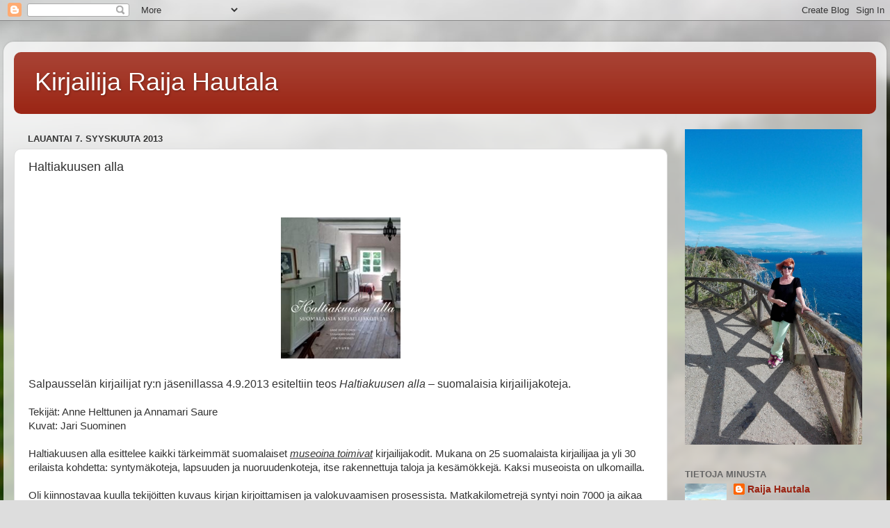

--- FILE ---
content_type: text/html; charset=UTF-8
request_url: https://raijahautala.blogspot.com/2013/09/haltiakuusen-alla.html
body_size: 642911
content:
<!DOCTYPE html>
<html class='v2' dir='ltr' lang='fi'>
<head>
<link href='https://www.blogger.com/static/v1/widgets/335934321-css_bundle_v2.css' rel='stylesheet' type='text/css'/>
<meta content='width=1100' name='viewport'/>
<meta content='text/html; charset=UTF-8' http-equiv='Content-Type'/>
<meta content='blogger' name='generator'/>
<link href='https://raijahautala.blogspot.com/favicon.ico' rel='icon' type='image/x-icon'/>
<link href='http://raijahautala.blogspot.com/2013/09/haltiakuusen-alla.html' rel='canonical'/>
<link rel="alternate" type="application/atom+xml" title="Kirjailija Raija Hautala - Atom" href="https://raijahautala.blogspot.com/feeds/posts/default" />
<link rel="alternate" type="application/rss+xml" title="Kirjailija Raija Hautala - RSS" href="https://raijahautala.blogspot.com/feeds/posts/default?alt=rss" />
<link rel="service.post" type="application/atom+xml" title="Kirjailija Raija Hautala - Atom" href="https://www.blogger.com/feeds/614387473609105412/posts/default" />

<link rel="alternate" type="application/atom+xml" title="Kirjailija Raija Hautala - Atom" href="https://raijahautala.blogspot.com/feeds/1945755173435995378/comments/default" />
<!--Can't find substitution for tag [blog.ieCssRetrofitLinks]-->
<meta content='http://raijahautala.blogspot.com/2013/09/haltiakuusen-alla.html' property='og:url'/>
<meta content='Haltiakuusen alla' property='og:title'/>
<meta content='         Salpausselän kirjailijat ry:n jäsenillassa 4.9.2013 esiteltiin teos Haltiakuusen alla  – suomalaisia kirjailijakoteja.    Tekijät: ...' property='og:description'/>
<title>Kirjailija Raija Hautala: Haltiakuusen alla</title>
<style id='page-skin-1' type='text/css'><!--
/*-----------------------------------------------
Blogger Template Style
Name:     Picture Window
Designer: Blogger
URL:      www.blogger.com
----------------------------------------------- */
/* Content
----------------------------------------------- */
body {
font: normal normal 15px Arial, Tahoma, Helvetica, FreeSans, sans-serif;
color: #333333;
background: #dddddd url(//themes.googleusercontent.com/image?id=1fupio4xM9eVxyr-k5QC5RiCJlYR35r9dXsp63RKsKt64v33poi2MvnjkX_1MULBY8BsT) repeat-x fixed bottom center;
}
html body .region-inner {
min-width: 0;
max-width: 100%;
width: auto;
}
.content-outer {
font-size: 90%;
}
a:link {
text-decoration:none;
color: #992211;
}
a:visited {
text-decoration:none;
color: #771100;
}
a:hover {
text-decoration:underline;
color: #cc4411;
}
.content-outer {
background: transparent url(//www.blogblog.com/1kt/transparent/white80.png) repeat scroll top left;
-moz-border-radius: 15px;
-webkit-border-radius: 15px;
-goog-ms-border-radius: 15px;
border-radius: 15px;
-moz-box-shadow: 0 0 3px rgba(0, 0, 0, .15);
-webkit-box-shadow: 0 0 3px rgba(0, 0, 0, .15);
-goog-ms-box-shadow: 0 0 3px rgba(0, 0, 0, .15);
box-shadow: 0 0 3px rgba(0, 0, 0, .15);
margin: 30px auto;
}
.content-inner {
padding: 15px;
}
/* Header
----------------------------------------------- */
.header-outer {
background: #992211 url(//www.blogblog.com/1kt/transparent/header_gradient_shade.png) repeat-x scroll top left;
_background-image: none;
color: #ffffff;
-moz-border-radius: 10px;
-webkit-border-radius: 10px;
-goog-ms-border-radius: 10px;
border-radius: 10px;
}
.Header img, .Header #header-inner {
-moz-border-radius: 10px;
-webkit-border-radius: 10px;
-goog-ms-border-radius: 10px;
border-radius: 10px;
}
.header-inner .Header .titlewrapper,
.header-inner .Header .descriptionwrapper {
padding-left: 30px;
padding-right: 30px;
}
.Header h1 {
font: normal normal 36px Arial, Tahoma, Helvetica, FreeSans, sans-serif;
text-shadow: 1px 1px 3px rgba(0, 0, 0, 0.3);
}
.Header h1 a {
color: #ffffff;
}
.Header .description {
font-size: 130%;
}
/* Tabs
----------------------------------------------- */
.tabs-inner {
margin: .5em 0 0;
padding: 0;
}
.tabs-inner .section {
margin: 0;
}
.tabs-inner .widget ul {
padding: 0;
background: #f5f5f5 url(//www.blogblog.com/1kt/transparent/tabs_gradient_shade.png) repeat scroll bottom;
-moz-border-radius: 10px;
-webkit-border-radius: 10px;
-goog-ms-border-radius: 10px;
border-radius: 10px;
}
.tabs-inner .widget li {
border: none;
}
.tabs-inner .widget li a {
display: inline-block;
padding: .5em 1em;
margin-right: 0;
color: #992211;
font: normal normal 15px Arial, Tahoma, Helvetica, FreeSans, sans-serif;
-moz-border-radius: 0 0 0 0;
-webkit-border-top-left-radius: 0;
-webkit-border-top-right-radius: 0;
-goog-ms-border-radius: 0 0 0 0;
border-radius: 0 0 0 0;
background: transparent none no-repeat scroll top left;
border-right: 1px solid #cccccc;
}
.tabs-inner .widget li:first-child a {
padding-left: 1.25em;
-moz-border-radius-topleft: 10px;
-moz-border-radius-bottomleft: 10px;
-webkit-border-top-left-radius: 10px;
-webkit-border-bottom-left-radius: 10px;
-goog-ms-border-top-left-radius: 10px;
-goog-ms-border-bottom-left-radius: 10px;
border-top-left-radius: 10px;
border-bottom-left-radius: 10px;
}
.tabs-inner .widget li.selected a,
.tabs-inner .widget li a:hover {
position: relative;
z-index: 1;
background: #ffffff url(//www.blogblog.com/1kt/transparent/tabs_gradient_shade.png) repeat scroll bottom;
color: #000000;
-moz-box-shadow: 0 0 0 rgba(0, 0, 0, .15);
-webkit-box-shadow: 0 0 0 rgba(0, 0, 0, .15);
-goog-ms-box-shadow: 0 0 0 rgba(0, 0, 0, .15);
box-shadow: 0 0 0 rgba(0, 0, 0, .15);
}
/* Headings
----------------------------------------------- */
h2 {
font: bold normal 13px Arial, Tahoma, Helvetica, FreeSans, sans-serif;
text-transform: uppercase;
color: #666666;
margin: .5em 0;
}
/* Main
----------------------------------------------- */
.main-outer {
background: transparent none repeat scroll top center;
-moz-border-radius: 0 0 0 0;
-webkit-border-top-left-radius: 0;
-webkit-border-top-right-radius: 0;
-webkit-border-bottom-left-radius: 0;
-webkit-border-bottom-right-radius: 0;
-goog-ms-border-radius: 0 0 0 0;
border-radius: 0 0 0 0;
-moz-box-shadow: 0 0 0 rgba(0, 0, 0, .15);
-webkit-box-shadow: 0 0 0 rgba(0, 0, 0, .15);
-goog-ms-box-shadow: 0 0 0 rgba(0, 0, 0, .15);
box-shadow: 0 0 0 rgba(0, 0, 0, .15);
}
.main-inner {
padding: 15px 5px 20px;
}
.main-inner .column-center-inner {
padding: 0 0;
}
.main-inner .column-left-inner {
padding-left: 0;
}
.main-inner .column-right-inner {
padding-right: 0;
}
/* Posts
----------------------------------------------- */
h3.post-title {
margin: 0;
font: normal normal 18px Arial, Tahoma, Helvetica, FreeSans, sans-serif;
}
.comments h4 {
margin: 1em 0 0;
font: normal normal 18px Arial, Tahoma, Helvetica, FreeSans, sans-serif;
}
.date-header span {
color: #333333;
}
.post-outer {
background-color: #ffffff;
border: solid 1px #dddddd;
-moz-border-radius: 10px;
-webkit-border-radius: 10px;
border-radius: 10px;
-goog-ms-border-radius: 10px;
padding: 15px 20px;
margin: 0 -20px 20px;
}
.post-body {
line-height: 1.4;
font-size: 110%;
position: relative;
}
.post-header {
margin: 0 0 1.5em;
color: #999999;
line-height: 1.6;
}
.post-footer {
margin: .5em 0 0;
color: #999999;
line-height: 1.6;
}
#blog-pager {
font-size: 140%
}
#comments .comment-author {
padding-top: 1.5em;
border-top: dashed 1px #ccc;
border-top: dashed 1px rgba(128, 128, 128, .5);
background-position: 0 1.5em;
}
#comments .comment-author:first-child {
padding-top: 0;
border-top: none;
}
.avatar-image-container {
margin: .2em 0 0;
}
/* Comments
----------------------------------------------- */
.comments .comments-content .icon.blog-author {
background-repeat: no-repeat;
background-image: url([data-uri]);
}
.comments .comments-content .loadmore a {
border-top: 1px solid #cc4411;
border-bottom: 1px solid #cc4411;
}
.comments .continue {
border-top: 2px solid #cc4411;
}
/* Widgets
----------------------------------------------- */
.widget ul, .widget #ArchiveList ul.flat {
padding: 0;
list-style: none;
}
.widget ul li, .widget #ArchiveList ul.flat li {
border-top: dashed 1px #ccc;
border-top: dashed 1px rgba(128, 128, 128, .5);
}
.widget ul li:first-child, .widget #ArchiveList ul.flat li:first-child {
border-top: none;
}
.widget .post-body ul {
list-style: disc;
}
.widget .post-body ul li {
border: none;
}
/* Footer
----------------------------------------------- */
.footer-outer {
color:#eeeeee;
background: transparent url(https://resources.blogblog.com/blogblog/data/1kt/transparent/black50.png) repeat scroll top left;
-moz-border-radius: 10px 10px 10px 10px;
-webkit-border-top-left-radius: 10px;
-webkit-border-top-right-radius: 10px;
-webkit-border-bottom-left-radius: 10px;
-webkit-border-bottom-right-radius: 10px;
-goog-ms-border-radius: 10px 10px 10px 10px;
border-radius: 10px 10px 10px 10px;
-moz-box-shadow: 0 0 0 rgba(0, 0, 0, .15);
-webkit-box-shadow: 0 0 0 rgba(0, 0, 0, .15);
-goog-ms-box-shadow: 0 0 0 rgba(0, 0, 0, .15);
box-shadow: 0 0 0 rgba(0, 0, 0, .15);
}
.footer-inner {
padding: 10px 5px 20px;
}
.footer-outer a {
color: #ffffdd;
}
.footer-outer a:visited {
color: #cccc99;
}
.footer-outer a:hover {
color: #ffffff;
}
.footer-outer .widget h2 {
color: #bbbbbb;
}
/* Mobile
----------------------------------------------- */
html body.mobile {
height: auto;
}
html body.mobile {
min-height: 480px;
background-size: 100% auto;
}
.mobile .body-fauxcolumn-outer {
background: transparent none repeat scroll top left;
}
html .mobile .mobile-date-outer, html .mobile .blog-pager {
border-bottom: none;
background: transparent none repeat scroll top center;
margin-bottom: 10px;
}
.mobile .date-outer {
background: transparent none repeat scroll top center;
}
.mobile .header-outer, .mobile .main-outer,
.mobile .post-outer, .mobile .footer-outer {
-moz-border-radius: 0;
-webkit-border-radius: 0;
-goog-ms-border-radius: 0;
border-radius: 0;
}
.mobile .content-outer,
.mobile .main-outer,
.mobile .post-outer {
background: inherit;
border: none;
}
.mobile .content-outer {
font-size: 100%;
}
.mobile-link-button {
background-color: #992211;
}
.mobile-link-button a:link, .mobile-link-button a:visited {
color: #ffffff;
}
.mobile-index-contents {
color: #333333;
}
.mobile .tabs-inner .PageList .widget-content {
background: #ffffff url(//www.blogblog.com/1kt/transparent/tabs_gradient_shade.png) repeat scroll bottom;
color: #000000;
}
.mobile .tabs-inner .PageList .widget-content .pagelist-arrow {
border-left: 1px solid #cccccc;
}

--></style>
<style id='template-skin-1' type='text/css'><!--
body {
min-width: 1270px;
}
.content-outer, .content-fauxcolumn-outer, .region-inner {
min-width: 1270px;
max-width: 1270px;
_width: 1270px;
}
.main-inner .columns {
padding-left: 0;
padding-right: 300px;
}
.main-inner .fauxcolumn-center-outer {
left: 0;
right: 300px;
/* IE6 does not respect left and right together */
_width: expression(this.parentNode.offsetWidth -
parseInt("0") -
parseInt("300px") + 'px');
}
.main-inner .fauxcolumn-left-outer {
width: 0;
}
.main-inner .fauxcolumn-right-outer {
width: 300px;
}
.main-inner .column-left-outer {
width: 0;
right: 100%;
margin-left: -0;
}
.main-inner .column-right-outer {
width: 300px;
margin-right: -300px;
}
#layout {
min-width: 0;
}
#layout .content-outer {
min-width: 0;
width: 800px;
}
#layout .region-inner {
min-width: 0;
width: auto;
}
body#layout div.add_widget {
padding: 8px;
}
body#layout div.add_widget a {
margin-left: 32px;
}
--></style>
<style>
    body {background-image:url(\/\/themes.googleusercontent.com\/image?id=1fupio4xM9eVxyr-k5QC5RiCJlYR35r9dXsp63RKsKt64v33poi2MvnjkX_1MULBY8BsT);}
    
@media (max-width: 200px) { body {background-image:url(\/\/themes.googleusercontent.com\/image?id=1fupio4xM9eVxyr-k5QC5RiCJlYR35r9dXsp63RKsKt64v33poi2MvnjkX_1MULBY8BsT&options=w200);}}
@media (max-width: 400px) and (min-width: 201px) { body {background-image:url(\/\/themes.googleusercontent.com\/image?id=1fupio4xM9eVxyr-k5QC5RiCJlYR35r9dXsp63RKsKt64v33poi2MvnjkX_1MULBY8BsT&options=w400);}}
@media (max-width: 800px) and (min-width: 401px) { body {background-image:url(\/\/themes.googleusercontent.com\/image?id=1fupio4xM9eVxyr-k5QC5RiCJlYR35r9dXsp63RKsKt64v33poi2MvnjkX_1MULBY8BsT&options=w800);}}
@media (max-width: 1200px) and (min-width: 801px) { body {background-image:url(\/\/themes.googleusercontent.com\/image?id=1fupio4xM9eVxyr-k5QC5RiCJlYR35r9dXsp63RKsKt64v33poi2MvnjkX_1MULBY8BsT&options=w1200);}}
/* Last tag covers anything over one higher than the previous max-size cap. */
@media (min-width: 1201px) { body {background-image:url(\/\/themes.googleusercontent.com\/image?id=1fupio4xM9eVxyr-k5QC5RiCJlYR35r9dXsp63RKsKt64v33poi2MvnjkX_1MULBY8BsT&options=w1600);}}
  </style>
<link href='https://www.blogger.com/dyn-css/authorization.css?targetBlogID=614387473609105412&amp;zx=211925aa-725a-47c2-b61a-19aabf989905' media='none' onload='if(media!=&#39;all&#39;)media=&#39;all&#39;' rel='stylesheet'/><noscript><link href='https://www.blogger.com/dyn-css/authorization.css?targetBlogID=614387473609105412&amp;zx=211925aa-725a-47c2-b61a-19aabf989905' rel='stylesheet'/></noscript>
<meta name='google-adsense-platform-account' content='ca-host-pub-1556223355139109'/>
<meta name='google-adsense-platform-domain' content='blogspot.com'/>

</head>
<body class='loading variant-shade'>
<div class='navbar section' id='navbar' name='Navigointipalkki'><div class='widget Navbar' data-version='1' id='Navbar1'><script type="text/javascript">
    function setAttributeOnload(object, attribute, val) {
      if(window.addEventListener) {
        window.addEventListener('load',
          function(){ object[attribute] = val; }, false);
      } else {
        window.attachEvent('onload', function(){ object[attribute] = val; });
      }
    }
  </script>
<div id="navbar-iframe-container"></div>
<script type="text/javascript" src="https://apis.google.com/js/platform.js"></script>
<script type="text/javascript">
      gapi.load("gapi.iframes:gapi.iframes.style.bubble", function() {
        if (gapi.iframes && gapi.iframes.getContext) {
          gapi.iframes.getContext().openChild({
              url: 'https://www.blogger.com/navbar/614387473609105412?po\x3d1945755173435995378\x26origin\x3dhttps://raijahautala.blogspot.com',
              where: document.getElementById("navbar-iframe-container"),
              id: "navbar-iframe"
          });
        }
      });
    </script><script type="text/javascript">
(function() {
var script = document.createElement('script');
script.type = 'text/javascript';
script.src = '//pagead2.googlesyndication.com/pagead/js/google_top_exp.js';
var head = document.getElementsByTagName('head')[0];
if (head) {
head.appendChild(script);
}})();
</script>
</div></div>
<div class='body-fauxcolumns'>
<div class='fauxcolumn-outer body-fauxcolumn-outer'>
<div class='cap-top'>
<div class='cap-left'></div>
<div class='cap-right'></div>
</div>
<div class='fauxborder-left'>
<div class='fauxborder-right'></div>
<div class='fauxcolumn-inner'>
</div>
</div>
<div class='cap-bottom'>
<div class='cap-left'></div>
<div class='cap-right'></div>
</div>
</div>
</div>
<div class='content'>
<div class='content-fauxcolumns'>
<div class='fauxcolumn-outer content-fauxcolumn-outer'>
<div class='cap-top'>
<div class='cap-left'></div>
<div class='cap-right'></div>
</div>
<div class='fauxborder-left'>
<div class='fauxborder-right'></div>
<div class='fauxcolumn-inner'>
</div>
</div>
<div class='cap-bottom'>
<div class='cap-left'></div>
<div class='cap-right'></div>
</div>
</div>
</div>
<div class='content-outer'>
<div class='content-cap-top cap-top'>
<div class='cap-left'></div>
<div class='cap-right'></div>
</div>
<div class='fauxborder-left content-fauxborder-left'>
<div class='fauxborder-right content-fauxborder-right'></div>
<div class='content-inner'>
<header>
<div class='header-outer'>
<div class='header-cap-top cap-top'>
<div class='cap-left'></div>
<div class='cap-right'></div>
</div>
<div class='fauxborder-left header-fauxborder-left'>
<div class='fauxborder-right header-fauxborder-right'></div>
<div class='region-inner header-inner'>
<div class='header section' id='header' name='Otsikko'><div class='widget Header' data-version='1' id='Header1'>
<div id='header-inner'>
<div class='titlewrapper'>
<h1 class='title'>
<a href='https://raijahautala.blogspot.com/'>
Kirjailija Raija Hautala
</a>
</h1>
</div>
<div class='descriptionwrapper'>
<p class='description'><span>
</span></p>
</div>
</div>
</div></div>
</div>
</div>
<div class='header-cap-bottom cap-bottom'>
<div class='cap-left'></div>
<div class='cap-right'></div>
</div>
</div>
</header>
<div class='tabs-outer'>
<div class='tabs-cap-top cap-top'>
<div class='cap-left'></div>
<div class='cap-right'></div>
</div>
<div class='fauxborder-left tabs-fauxborder-left'>
<div class='fauxborder-right tabs-fauxborder-right'></div>
<div class='region-inner tabs-inner'>
<div class='tabs no-items section' id='crosscol' name='Kaikki sarakkeet'></div>
<div class='tabs no-items section' id='crosscol-overflow' name='Cross-Column 2'></div>
</div>
</div>
<div class='tabs-cap-bottom cap-bottom'>
<div class='cap-left'></div>
<div class='cap-right'></div>
</div>
</div>
<div class='main-outer'>
<div class='main-cap-top cap-top'>
<div class='cap-left'></div>
<div class='cap-right'></div>
</div>
<div class='fauxborder-left main-fauxborder-left'>
<div class='fauxborder-right main-fauxborder-right'></div>
<div class='region-inner main-inner'>
<div class='columns fauxcolumns'>
<div class='fauxcolumn-outer fauxcolumn-center-outer'>
<div class='cap-top'>
<div class='cap-left'></div>
<div class='cap-right'></div>
</div>
<div class='fauxborder-left'>
<div class='fauxborder-right'></div>
<div class='fauxcolumn-inner'>
</div>
</div>
<div class='cap-bottom'>
<div class='cap-left'></div>
<div class='cap-right'></div>
</div>
</div>
<div class='fauxcolumn-outer fauxcolumn-left-outer'>
<div class='cap-top'>
<div class='cap-left'></div>
<div class='cap-right'></div>
</div>
<div class='fauxborder-left'>
<div class='fauxborder-right'></div>
<div class='fauxcolumn-inner'>
</div>
</div>
<div class='cap-bottom'>
<div class='cap-left'></div>
<div class='cap-right'></div>
</div>
</div>
<div class='fauxcolumn-outer fauxcolumn-right-outer'>
<div class='cap-top'>
<div class='cap-left'></div>
<div class='cap-right'></div>
</div>
<div class='fauxborder-left'>
<div class='fauxborder-right'></div>
<div class='fauxcolumn-inner'>
</div>
</div>
<div class='cap-bottom'>
<div class='cap-left'></div>
<div class='cap-right'></div>
</div>
</div>
<!-- corrects IE6 width calculation -->
<div class='columns-inner'>
<div class='column-center-outer'>
<div class='column-center-inner'>
<div class='main section' id='main' name='Ensisijainen'><div class='widget Blog' data-version='1' id='Blog1'>
<div class='blog-posts hfeed'>

          <div class="date-outer">
        
<h2 class='date-header'><span>lauantai 7. syyskuuta 2013</span></h2>

          <div class="date-posts">
        
<div class='post-outer'>
<div class='post hentry uncustomized-post-template' itemprop='blogPost' itemscope='itemscope' itemtype='http://schema.org/BlogPosting'>
<meta content='614387473609105412' itemprop='blogId'/>
<meta content='1945755173435995378' itemprop='postId'/>
<a name='1945755173435995378'></a>
<h3 class='post-title entry-title' itemprop='name'>
Haltiakuusen alla
</h3>
<div class='post-header'>
<div class='post-header-line-1'></div>
</div>
<div class='post-body entry-content' id='post-body-1945755173435995378' itemprop='description articleBody'>
<!--[if !mso]>
<style>
v\:* {behavior:url(#default#VML);}
o\:* {behavior:url(#default#VML);}
w\:* {behavior:url(#default#VML);}
.shape {behavior:url(#default#VML);}
</style>
<![endif]--><br />
<!--[if gte mso 9]><xml>
 <w:WordDocument>
  <w:View>Normal</w:View>
  <w:Zoom>0</w:Zoom>
  <w:TrackMoves>false</w:TrackMoves>
  <w:TrackFormatting/>
  <w:HyphenationZone>21</w:HyphenationZone>
  <w:PunctuationKerning/>
  <w:ValidateAgainstSchemas/>
  <w:SaveIfXMLInvalid>false</w:SaveIfXMLInvalid>
  <w:IgnoreMixedContent>false</w:IgnoreMixedContent>
  <w:AlwaysShowPlaceholderText>false</w:AlwaysShowPlaceholderText>
  <w:DoNotPromoteQF/>
  <w:LidThemeOther>FI</w:LidThemeOther>
  <w:LidThemeAsian>X-NONE</w:LidThemeAsian>
  <w:LidThemeComplexScript>X-NONE</w:LidThemeComplexScript>
  <w:Compatibility>
   <w:BreakWrappedTables/>
   <w:SnapToGridInCell/>
   <w:WrapTextWithPunct/>
   <w:UseAsianBreakRules/>
   <w:DontGrowAutofit/>
   <w:SplitPgBreakAndParaMark/>
   <w:DontVertAlignCellWithSp/>
   <w:DontBreakConstrainedForcedTables/>
   <w:DontVertAlignInTxbx/>
   <w:Word11KerningPairs/>
   <w:CachedColBalance/>
  </w:Compatibility>
  <m:mathPr>
   <m:mathFont m:val="Cambria Math"/>
   <m:brkBin m:val="before"/>
   <m:brkBinSub m:val="&#45;-"/>
   <m:smallFrac m:val="off"/>
   <m:dispDef/>
   <m:lMargin m:val="0"/>
   <m:rMargin m:val="0"/>
   <m:defJc m:val="centerGroup"/>
   <m:wrapIndent m:val="1440"/>
   <m:intLim m:val="subSup"/>
   <m:naryLim m:val="undOvr"/>
  </m:mathPr></w:WordDocument>
</xml><![endif]--><!--[if gte mso 9]><xml>
 <w:LatentStyles DefLockedState="false" DefUnhideWhenUsed="true"
  DefSemiHidden="true" DefQFormat="false" DefPriority="99"
  LatentStyleCount="267">
  <w:LsdException Locked="false" Priority="0" SemiHidden="false"
   UnhideWhenUsed="false" QFormat="true" Name="Normal"/>
  <w:LsdException Locked="false" Priority="9" SemiHidden="false"
   UnhideWhenUsed="false" QFormat="true" Name="heading 1"/>
  <w:LsdException Locked="false" Priority="9" QFormat="true" Name="heading 2"/>
  <w:LsdException Locked="false" Priority="9" QFormat="true" Name="heading 3"/>
  <w:LsdException Locked="false" Priority="9" QFormat="true" Name="heading 4"/>
  <w:LsdException Locked="false" Priority="9" QFormat="true" Name="heading 5"/>
  <w:LsdException Locked="false" Priority="9" QFormat="true" Name="heading 6"/>
  <w:LsdException Locked="false" Priority="9" QFormat="true" Name="heading 7"/>
  <w:LsdException Locked="false" Priority="9" QFormat="true" Name="heading 8"/>
  <w:LsdException Locked="false" Priority="9" QFormat="true" Name="heading 9"/>
  <w:LsdException Locked="false" Priority="39" Name="toc 1"/>
  <w:LsdException Locked="false" Priority="39" Name="toc 2"/>
  <w:LsdException Locked="false" Priority="39" Name="toc 3"/>
  <w:LsdException Locked="false" Priority="39" Name="toc 4"/>
  <w:LsdException Locked="false" Priority="39" Name="toc 5"/>
  <w:LsdException Locked="false" Priority="39" Name="toc 6"/>
  <w:LsdException Locked="false" Priority="39" Name="toc 7"/>
  <w:LsdException Locked="false" Priority="39" Name="toc 8"/>
  <w:LsdException Locked="false" Priority="39" Name="toc 9"/>
  <w:LsdException Locked="false" Priority="35" QFormat="true" Name="caption"/>
  <w:LsdException Locked="false" Priority="10" SemiHidden="false"
   UnhideWhenUsed="false" QFormat="true" Name="Title"/>
  <w:LsdException Locked="false" Priority="1" Name="Default Paragraph Font"/>
  <w:LsdException Locked="false" Priority="11" SemiHidden="false"
   UnhideWhenUsed="false" QFormat="true" Name="Subtitle"/>
  <w:LsdException Locked="false" Priority="22" SemiHidden="false"
   UnhideWhenUsed="false" QFormat="true" Name="Strong"/>
  <w:LsdException Locked="false" Priority="20" SemiHidden="false"
   UnhideWhenUsed="false" QFormat="true" Name="Emphasis"/>
  <w:LsdException Locked="false" Priority="59" SemiHidden="false"
   UnhideWhenUsed="false" Name="Table Grid"/>
  <w:LsdException Locked="false" UnhideWhenUsed="false" Name="Placeholder Text"/>
  <w:LsdException Locked="false" Priority="1" SemiHidden="false"
   UnhideWhenUsed="false" QFormat="true" Name="No Spacing"/>
  <w:LsdException Locked="false" Priority="60" SemiHidden="false"
   UnhideWhenUsed="false" Name="Light Shading"/>
  <w:LsdException Locked="false" Priority="61" SemiHidden="false"
   UnhideWhenUsed="false" Name="Light List"/>
  <w:LsdException Locked="false" Priority="62" SemiHidden="false"
   UnhideWhenUsed="false" Name="Light Grid"/>
  <w:LsdException Locked="false" Priority="63" SemiHidden="false"
   UnhideWhenUsed="false" Name="Medium Shading 1"/>
  <w:LsdException Locked="false" Priority="64" SemiHidden="false"
   UnhideWhenUsed="false" Name="Medium Shading 2"/>
  <w:LsdException Locked="false" Priority="65" SemiHidden="false"
   UnhideWhenUsed="false" Name="Medium List 1"/>
  <w:LsdException Locked="false" Priority="66" SemiHidden="false"
   UnhideWhenUsed="false" Name="Medium List 2"/>
  <w:LsdException Locked="false" Priority="67" SemiHidden="false"
   UnhideWhenUsed="false" Name="Medium Grid 1"/>
  <w:LsdException Locked="false" Priority="68" SemiHidden="false"
   UnhideWhenUsed="false" Name="Medium Grid 2"/>
  <w:LsdException Locked="false" Priority="69" SemiHidden="false"
   UnhideWhenUsed="false" Name="Medium Grid 3"/>
  <w:LsdException Locked="false" Priority="70" SemiHidden="false"
   UnhideWhenUsed="false" Name="Dark List"/>
  <w:LsdException Locked="false" Priority="71" SemiHidden="false"
   UnhideWhenUsed="false" Name="Colorful Shading"/>
  <w:LsdException Locked="false" Priority="72" SemiHidden="false"
   UnhideWhenUsed="false" Name="Colorful List"/>
  <w:LsdException Locked="false" Priority="73" SemiHidden="false"
   UnhideWhenUsed="false" Name="Colorful Grid"/>
  <w:LsdException Locked="false" Priority="60" SemiHidden="false"
   UnhideWhenUsed="false" Name="Light Shading Accent 1"/>
  <w:LsdException Locked="false" Priority="61" SemiHidden="false"
   UnhideWhenUsed="false" Name="Light List Accent 1"/>
  <w:LsdException Locked="false" Priority="62" SemiHidden="false"
   UnhideWhenUsed="false" Name="Light Grid Accent 1"/>
  <w:LsdException Locked="false" Priority="63" SemiHidden="false"
   UnhideWhenUsed="false" Name="Medium Shading 1 Accent 1"/>
  <w:LsdException Locked="false" Priority="64" SemiHidden="false"
   UnhideWhenUsed="false" Name="Medium Shading 2 Accent 1"/>
  <w:LsdException Locked="false" Priority="65" SemiHidden="false"
   UnhideWhenUsed="false" Name="Medium List 1 Accent 1"/>
  <w:LsdException Locked="false" UnhideWhenUsed="false" Name="Revision"/>
  <w:LsdException Locked="false" Priority="34" SemiHidden="false"
   UnhideWhenUsed="false" QFormat="true" Name="List Paragraph"/>
  <w:LsdException Locked="false" Priority="29" SemiHidden="false"
   UnhideWhenUsed="false" QFormat="true" Name="Quote"/>
  <w:LsdException Locked="false" Priority="30" SemiHidden="false"
   UnhideWhenUsed="false" QFormat="true" Name="Intense Quote"/>
  <w:LsdException Locked="false" Priority="66" SemiHidden="false"
   UnhideWhenUsed="false" Name="Medium List 2 Accent 1"/>
  <w:LsdException Locked="false" Priority="67" SemiHidden="false"
   UnhideWhenUsed="false" Name="Medium Grid 1 Accent 1"/>
  <w:LsdException Locked="false" Priority="68" SemiHidden="false"
   UnhideWhenUsed="false" Name="Medium Grid 2 Accent 1"/>
  <w:LsdException Locked="false" Priority="69" SemiHidden="false"
   UnhideWhenUsed="false" Name="Medium Grid 3 Accent 1"/>
  <w:LsdException Locked="false" Priority="70" SemiHidden="false"
   UnhideWhenUsed="false" Name="Dark List Accent 1"/>
  <w:LsdException Locked="false" Priority="71" SemiHidden="false"
   UnhideWhenUsed="false" Name="Colorful Shading Accent 1"/>
  <w:LsdException Locked="false" Priority="72" SemiHidden="false"
   UnhideWhenUsed="false" Name="Colorful List Accent 1"/>
  <w:LsdException Locked="false" Priority="73" SemiHidden="false"
   UnhideWhenUsed="false" Name="Colorful Grid Accent 1"/>
  <w:LsdException Locked="false" Priority="60" SemiHidden="false"
   UnhideWhenUsed="false" Name="Light Shading Accent 2"/>
  <w:LsdException Locked="false" Priority="61" SemiHidden="false"
   UnhideWhenUsed="false" Name="Light List Accent 2"/>
  <w:LsdException Locked="false" Priority="62" SemiHidden="false"
   UnhideWhenUsed="false" Name="Light Grid Accent 2"/>
  <w:LsdException Locked="false" Priority="63" SemiHidden="false"
   UnhideWhenUsed="false" Name="Medium Shading 1 Accent 2"/>
  <w:LsdException Locked="false" Priority="64" SemiHidden="false"
   UnhideWhenUsed="false" Name="Medium Shading 2 Accent 2"/>
  <w:LsdException Locked="false" Priority="65" SemiHidden="false"
   UnhideWhenUsed="false" Name="Medium List 1 Accent 2"/>
  <w:LsdException Locked="false" Priority="66" SemiHidden="false"
   UnhideWhenUsed="false" Name="Medium List 2 Accent 2"/>
  <w:LsdException Locked="false" Priority="67" SemiHidden="false"
   UnhideWhenUsed="false" Name="Medium Grid 1 Accent 2"/>
  <w:LsdException Locked="false" Priority="68" SemiHidden="false"
   UnhideWhenUsed="false" Name="Medium Grid 2 Accent 2"/>
  <w:LsdException Locked="false" Priority="69" SemiHidden="false"
   UnhideWhenUsed="false" Name="Medium Grid 3 Accent 2"/>
  <w:LsdException Locked="false" Priority="70" SemiHidden="false"
   UnhideWhenUsed="false" Name="Dark List Accent 2"/>
  <w:LsdException Locked="false" Priority="71" SemiHidden="false"
   UnhideWhenUsed="false" Name="Colorful Shading Accent 2"/>
  <w:LsdException Locked="false" Priority="72" SemiHidden="false"
   UnhideWhenUsed="false" Name="Colorful List Accent 2"/>
  <w:LsdException Locked="false" Priority="73" SemiHidden="false"
   UnhideWhenUsed="false" Name="Colorful Grid Accent 2"/>
  <w:LsdException Locked="false" Priority="60" SemiHidden="false"
   UnhideWhenUsed="false" Name="Light Shading Accent 3"/>
  <w:LsdException Locked="false" Priority="61" SemiHidden="false"
   UnhideWhenUsed="false" Name="Light List Accent 3"/>
  <w:LsdException Locked="false" Priority="62" SemiHidden="false"
   UnhideWhenUsed="false" Name="Light Grid Accent 3"/>
  <w:LsdException Locked="false" Priority="63" SemiHidden="false"
   UnhideWhenUsed="false" Name="Medium Shading 1 Accent 3"/>
  <w:LsdException Locked="false" Priority="64" SemiHidden="false"
   UnhideWhenUsed="false" Name="Medium Shading 2 Accent 3"/>
  <w:LsdException Locked="false" Priority="65" SemiHidden="false"
   UnhideWhenUsed="false" Name="Medium List 1 Accent 3"/>
  <w:LsdException Locked="false" Priority="66" SemiHidden="false"
   UnhideWhenUsed="false" Name="Medium List 2 Accent 3"/>
  <w:LsdException Locked="false" Priority="67" SemiHidden="false"
   UnhideWhenUsed="false" Name="Medium Grid 1 Accent 3"/>
  <w:LsdException Locked="false" Priority="68" SemiHidden="false"
   UnhideWhenUsed="false" Name="Medium Grid 2 Accent 3"/>
  <w:LsdException Locked="false" Priority="69" SemiHidden="false"
   UnhideWhenUsed="false" Name="Medium Grid 3 Accent 3"/>
  <w:LsdException Locked="false" Priority="70" SemiHidden="false"
   UnhideWhenUsed="false" Name="Dark List Accent 3"/>
  <w:LsdException Locked="false" Priority="71" SemiHidden="false"
   UnhideWhenUsed="false" Name="Colorful Shading Accent 3"/>
  <w:LsdException Locked="false" Priority="72" SemiHidden="false"
   UnhideWhenUsed="false" Name="Colorful List Accent 3"/>
  <w:LsdException Locked="false" Priority="73" SemiHidden="false"
   UnhideWhenUsed="false" Name="Colorful Grid Accent 3"/>
  <w:LsdException Locked="false" Priority="60" SemiHidden="false"
   UnhideWhenUsed="false" Name="Light Shading Accent 4"/>
  <w:LsdException Locked="false" Priority="61" SemiHidden="false"
   UnhideWhenUsed="false" Name="Light List Accent 4"/>
  <w:LsdException Locked="false" Priority="62" SemiHidden="false"
   UnhideWhenUsed="false" Name="Light Grid Accent 4"/>
  <w:LsdException Locked="false" Priority="63" SemiHidden="false"
   UnhideWhenUsed="false" Name="Medium Shading 1 Accent 4"/>
  <w:LsdException Locked="false" Priority="64" SemiHidden="false"
   UnhideWhenUsed="false" Name="Medium Shading 2 Accent 4"/>
  <w:LsdException Locked="false" Priority="65" SemiHidden="false"
   UnhideWhenUsed="false" Name="Medium List 1 Accent 4"/>
  <w:LsdException Locked="false" Priority="66" SemiHidden="false"
   UnhideWhenUsed="false" Name="Medium List 2 Accent 4"/>
  <w:LsdException Locked="false" Priority="67" SemiHidden="false"
   UnhideWhenUsed="false" Name="Medium Grid 1 Accent 4"/>
  <w:LsdException Locked="false" Priority="68" SemiHidden="false"
   UnhideWhenUsed="false" Name="Medium Grid 2 Accent 4"/>
  <w:LsdException Locked="false" Priority="69" SemiHidden="false"
   UnhideWhenUsed="false" Name="Medium Grid 3 Accent 4"/>
  <w:LsdException Locked="false" Priority="70" SemiHidden="false"
   UnhideWhenUsed="false" Name="Dark List Accent 4"/>
  <w:LsdException Locked="false" Priority="71" SemiHidden="false"
   UnhideWhenUsed="false" Name="Colorful Shading Accent 4"/>
  <w:LsdException Locked="false" Priority="72" SemiHidden="false"
   UnhideWhenUsed="false" Name="Colorful List Accent 4"/>
  <w:LsdException Locked="false" Priority="73" SemiHidden="false"
   UnhideWhenUsed="false" Name="Colorful Grid Accent 4"/>
  <w:LsdException Locked="false" Priority="60" SemiHidden="false"
   UnhideWhenUsed="false" Name="Light Shading Accent 5"/>
  <w:LsdException Locked="false" Priority="61" SemiHidden="false"
   UnhideWhenUsed="false" Name="Light List Accent 5"/>
  <w:LsdException Locked="false" Priority="62" SemiHidden="false"
   UnhideWhenUsed="false" Name="Light Grid Accent 5"/>
  <w:LsdException Locked="false" Priority="63" SemiHidden="false"
   UnhideWhenUsed="false" Name="Medium Shading 1 Accent 5"/>
  <w:LsdException Locked="false" Priority="64" SemiHidden="false"
   UnhideWhenUsed="false" Name="Medium Shading 2 Accent 5"/>
  <w:LsdException Locked="false" Priority="65" SemiHidden="false"
   UnhideWhenUsed="false" Name="Medium List 1 Accent 5"/>
  <w:LsdException Locked="false" Priority="66" SemiHidden="false"
   UnhideWhenUsed="false" Name="Medium List 2 Accent 5"/>
  <w:LsdException Locked="false" Priority="67" SemiHidden="false"
   UnhideWhenUsed="false" Name="Medium Grid 1 Accent 5"/>
  <w:LsdException Locked="false" Priority="68" SemiHidden="false"
   UnhideWhenUsed="false" Name="Medium Grid 2 Accent 5"/>
  <w:LsdException Locked="false" Priority="69" SemiHidden="false"
   UnhideWhenUsed="false" Name="Medium Grid 3 Accent 5"/>
  <w:LsdException Locked="false" Priority="70" SemiHidden="false"
   UnhideWhenUsed="false" Name="Dark List Accent 5"/>
  <w:LsdException Locked="false" Priority="71" SemiHidden="false"
   UnhideWhenUsed="false" Name="Colorful Shading Accent 5"/>
  <w:LsdException Locked="false" Priority="72" SemiHidden="false"
   UnhideWhenUsed="false" Name="Colorful List Accent 5"/>
  <w:LsdException Locked="false" Priority="73" SemiHidden="false"
   UnhideWhenUsed="false" Name="Colorful Grid Accent 5"/>
  <w:LsdException Locked="false" Priority="60" SemiHidden="false"
   UnhideWhenUsed="false" Name="Light Shading Accent 6"/>
  <w:LsdException Locked="false" Priority="61" SemiHidden="false"
   UnhideWhenUsed="false" Name="Light List Accent 6"/>
  <w:LsdException Locked="false" Priority="62" SemiHidden="false"
   UnhideWhenUsed="false" Name="Light Grid Accent 6"/>
  <w:LsdException Locked="false" Priority="63" SemiHidden="false"
   UnhideWhenUsed="false" Name="Medium Shading 1 Accent 6"/>
  <w:LsdException Locked="false" Priority="64" SemiHidden="false"
   UnhideWhenUsed="false" Name="Medium Shading 2 Accent 6"/>
  <w:LsdException Locked="false" Priority="65" SemiHidden="false"
   UnhideWhenUsed="false" Name="Medium List 1 Accent 6"/>
  <w:LsdException Locked="false" Priority="66" SemiHidden="false"
   UnhideWhenUsed="false" Name="Medium List 2 Accent 6"/>
  <w:LsdException Locked="false" Priority="67" SemiHidden="false"
   UnhideWhenUsed="false" Name="Medium Grid 1 Accent 6"/>
  <w:LsdException Locked="false" Priority="68" SemiHidden="false"
   UnhideWhenUsed="false" Name="Medium Grid 2 Accent 6"/>
  <w:LsdException Locked="false" Priority="69" SemiHidden="false"
   UnhideWhenUsed="false" Name="Medium Grid 3 Accent 6"/>
  <w:LsdException Locked="false" Priority="70" SemiHidden="false"
   UnhideWhenUsed="false" Name="Dark List Accent 6"/>
  <w:LsdException Locked="false" Priority="71" SemiHidden="false"
   UnhideWhenUsed="false" Name="Colorful Shading Accent 6"/>
  <w:LsdException Locked="false" Priority="72" SemiHidden="false"
   UnhideWhenUsed="false" Name="Colorful List Accent 6"/>
  <w:LsdException Locked="false" Priority="73" SemiHidden="false"
   UnhideWhenUsed="false" Name="Colorful Grid Accent 6"/>
  <w:LsdException Locked="false" Priority="19" SemiHidden="false"
   UnhideWhenUsed="false" QFormat="true" Name="Subtle Emphasis"/>
  <w:LsdException Locked="false" Priority="21" SemiHidden="false"
   UnhideWhenUsed="false" QFormat="true" Name="Intense Emphasis"/>
  <w:LsdException Locked="false" Priority="31" SemiHidden="false"
   UnhideWhenUsed="false" QFormat="true" Name="Subtle Reference"/>
  <w:LsdException Locked="false" Priority="32" SemiHidden="false"
   UnhideWhenUsed="false" QFormat="true" Name="Intense Reference"/>
  <w:LsdException Locked="false" Priority="33" SemiHidden="false"
   UnhideWhenUsed="false" QFormat="true" Name="Book Title"/>
  <w:LsdException Locked="false" Priority="37" Name="Bibliography"/>
  <w:LsdException Locked="false" Priority="39" QFormat="true" Name="TOC Heading"/>
 </w:LatentStyles>
</xml><![endif]--><!--[if gte mso 10]>
<style>
 /* Style Definitions */
 table.MsoNormalTable
 {mso-style-name:"Normaali taulukko";
 mso-tstyle-rowband-size:0;
 mso-tstyle-colband-size:0;
 mso-style-noshow:yes;
 mso-style-priority:99;
 mso-style-qformat:yes;
 mso-style-parent:"";
 mso-padding-alt:0cm 5.4pt 0cm 5.4pt;
 mso-para-margin-top:0cm;
 mso-para-margin-right:0cm;
 mso-para-margin-bottom:10.0pt;
 mso-para-margin-left:0cm;
 line-height:115%;
 mso-pagination:widow-orphan;
 font-size:11.0pt;
 font-family:"Calibri","sans-serif";
 mso-ascii-font-family:Calibri;
 mso-ascii-theme-font:minor-latin;
 mso-fareast-font-family:"Times New Roman";
 mso-fareast-theme-font:minor-fareast;
 mso-hansi-font-family:Calibri;
 mso-hansi-theme-font:minor-latin;}
</style>
<![endif]-->

<br />
<div align="center" class="MsoNormal" style="text-align: center;">
<img alt="" src="[data-uri]" /></div>
<div class="MsoNormal">
<br /></div>
<div class="MsoNormal">
<span face="&quot;Arial&quot;,&quot;sans-serif&quot;" style="font-size: 12pt; line-height: 115%;">Salpausselän kirjailijat ry:n jäsenillassa 4.9.2013
esiteltiin teos <i style="mso-bidi-font-style: normal;">Haltiakuusen alla</i> &#8211;
suomalaisia kirjailijakoteja.</span></div>
<div class="MsoNormal">
<br /></div>
<span face="&quot;Arial&quot;,&quot;sans-serif&quot;">Tekijät: Anne Helttunen ja
Annamari Saure<br />
Kuvat: Jari Suominen</span><br />
<br />
<span face="&quot;Arial&quot;,&quot;sans-serif&quot;">Haltiakuusen alla esittelee
kaikki tärkeimmät suomalaiset <u><i style="mso-bidi-font-style: normal;">museoina toimivat</i></u>
kirjailijakodit. Mukana on 25 suomalaista kirjailijaa ja yli 30 erilaista
kohdetta: syntymäkoteja, lapsuuden ja nuoruudenkoteja, itse rakennettuja taloja
ja kesämökkejä. Kaksi museoista on ulkomailla.</span><br />
<br />
<span face="&quot;Arial&quot;,&quot;sans-serif&quot;">Oli kiinnostavaa kuulla
tekijöitten kuvaus kirjan kirjoittamisen ja valokuvaamisen prosessista.
Matkakilometrejä syntyi noin 7000 ja aikaa kirjan tekoon kului kaiken kaikkiaan
kaksi vuotta. Museoiden kanssa kuvausaikojen sopimiseen meni todella paljon
aikaa. Ensiksikin piti jäljittää se henkilö tai se taho, jonka kanssa vierailua
voi alkaa suunnitella, löytää museoiden vastuuhenkilöt. Kaikki museoiksi
muutetut kirjailijakodit eivät olleet auki kuin tiettyinä viikkoina tai päivinä
vuodessa, joku vain yhden päivän vuodessa. Johonkin sai avaimen naapurin papalta,
joka ei enää jaksanut tulla itse kyseistä paikkaa näyttämään. Jotkut museot
pysyivät kiinni perikunnan päätöksellä, että ovia ei aukaista kenellekään, eivätkä
ne auenneet edes kirjan tekijöille.</span><br />
<br />
<span face="&quot;Arial&quot;,&quot;sans-serif&quot;">Kirjan avulla voi suunnitella
esimerkiksi lomamatkalle vierailuja joihinkin kohteisiin, kirjassa on selkeä
kartta. Kauniit valokuvat henkivät sitä tunnelmaa, jossa kirjailija on elänyt
ja ammentanut luovuutensa. Jari Suomisen valokuvat ovat upeita, luonnonvalossa
ja pitkällä valotusajalla otettuja. Näin kuvista on tullut armeliaan pehmeitä
ja persoonallisia. Töllien, puolilahojen mökkien sekä talojen ja jopa
kartanoiden miljööt ruokkivat mielikuvitusta ja näin sieluni silmin kirjailijat
työssään omien työpöytiensä ääressä, kuulin heinäsirkkojen sirityksen pihalla
ja aistin auringonpaisteen ja maaseudun rauhan. Useat näistä museoista
sijaitsevat juuri maaseudulla, muutamilla kirjailijoilla oli sekä kaupunki-
että maalaisasunto kirjoittamista varten. Ja maallehan muutettiin aina kesiksi,
usein koko perheen voimin.</span><br />
<br />
<span face="&quot;Arial&quot;,&quot;sans-serif&quot;">Kiinnostavaa oli kuulla myös
kirjailijoista sellaista tietoa, jota en tiennyt (tai muistanut). Kirjan
tekijät mainitsivat moneen kertaan museoiden oivalliset ja työhönsä sitoutuneet
oppaat, jotka valottivat myös kirjailijoiden luonnetta, pieniä tapahtumia tai
muuten merkittäviä juttuja. Yksi kiinnostavimmista historioista oli Ilmari
Kiannolla ja Kalle Päätalolla. Topeliuksen kaunis valkoinen kotikartano oli
myös yllätys, sitä aina otaksuu, että luovuus syntyy nälästä ja siitä, kun lumi
tupruaa tupaan nurkista. Mutta nyt ymmärrän paremmin senkin, miten onnellinen
lapsuus vaikutti hänen tuotantoonsa ja kirjojen tunnelmiin.</span><br />
<br />
<span face="&quot;Arial&quot;,&quot;sans-serif&quot;">Tällä iällä alkaa enemmän ja
enemmän miettiä sitä, mitä meistä jää, kun lähdemme. Minkälaisen tunnelman tai minkälaista tietoa
jätämme jälkeemme. Kaikki me haluamme varmasti, että läheisemme muistavat
meidät ystävällisenä ihmisenä, joka auttoi, kun huomasi jonkun apua
tarvitsevan.<span style="mso-spacerun: yes;"> </span>Joka kehui, kun muut
polkivat lattianrakoon. Joka kiitti, toivotti hyvää päivän jatkoa tai hyvää
viikonloppua! Joka otti huomioon. Joka ei mitätöinyt. Joka lohdutti, kun
maailma murjoi. Kaikilta ei nykyään jää edes minkäänlaista kirjeenvaihtoa,
mistä voisi jotakin tietoa ammentaa, kun kaikki on sähköisessä muodossa ja salasanojen takana. Ja onko kenelläkään aikaa tai tahtoa ruveta haastattelemaan aikalaisia siitä, minkälainen joku henkilö oli tai mitä hän oikein touhusi?
Päiväkirjojen pitämisestä nyt puhumattakaan, kenellä nyt sellaiseen on enää aikaa, kun on niin
paljon tärkeämpiäkin juttuja!</span><br />
<br />
<span face="&quot;Arial&quot;,&quot;sans-serif&quot;">Olen ottanut varmuuden vuoksi
pari kuvaa niistä työtiloista, joissa itse kirjoitan. Ensimmäinen on
kaupunkiasunnossani Lahdessa ja toinen siellä Laihian mökillä, jonne matkustan
muutaman kerran vuodessa. Esim. talvella, kun ulkona on vähän hämärää ja tuli
palaa tuvan hellassa, tunnelma on unenomainen ja kirjoitan tajunnanvirtaa,
johon sekoittuvat kaikki lapsuuteni, nuoruuteni ja aikuisuuteni tapahtumat ja
tunnelmat.</span><br />
<br />
<span face="&quot;Arial&quot;,&quot;sans-serif&quot;">Kun työtilani museoidaan :)</span><span style="font-family: Wingdings; mso-ascii-font-family: Arial; mso-bidi-font-family: Arial; mso-char-type: symbol; mso-hansi-font-family: Arial; mso-symbol-font-family: Wingdings;"><span style="mso-char-type: symbol; mso-symbol-font-family: Wingdings;"></span></span><span face="&quot;Arial&quot;,&quot;sans-serif&quot;">, vierailijat saattavat ihmetellä,
että ai tuollainenko läppäri sillä oli, melko pieni näyttö. Miksi juuri
Asus-merkkinen? Ja tuollainenko printteri, Canon? Ja käyttikö se vielä hiirtä? Ja
mikä parasta, koko kirjallisen tuotantoni tuotokset, luonnokset,
käsikirjoitukset, arvostelut ja lehtijutut ovat siistissä nipussa pienessä
peltirasiassa muutamalla muistitikulla! Kätevää! Ei palonarkoja paperiarkistoja ja
tilaa vieviä mappirivistöjä!</span><br />
<br />
<div align="center" style="text-align: center;">
<img alt="" src="[data-uri]" /></div>
<div align="center" style="text-align: center;">
<span face="&quot;Arial&quot;,&quot;sans-serif&quot;"></span></div>
<div align="center" style="text-align: center;">
<br /></div>
<div align="center" style="text-align: center;">
<span face="&quot;Arial&quot;,&quot;sans-serif&quot;">Raija
Hautalan työpiste Lahdessa. Työtuoli (pyörivä ja pyörillä varustettu) ja mainio
säädettävä atk-pöytä kierrätyskeskus Patinasta.&nbsp;</span></div>
<div align="center" style="text-align: center;">
<br /></div>
<div align="center" style="text-align: center;">
<img alt="" src="[data-uri]" /><span face="&quot;Arial&quot;,&quot;sans-serif&quot;"></span></div>
<div align="center" style="text-align: center;">
<br /></div>
<div align="center" style="text-align: center;">
<span face="&quot;Arial&quot;,&quot;sans-serif&quot;">Raija
Hautalan kirjailijakamari Laihian mökissä. Pöytä ja tuolit kuuluvat mummoni
isän tekemään kokonaiseen kalustoon, kalusteilla on ikää n. 85 vuotta, senkki
40-luvulta, räsymatot mummon kutomia. Taulut enoni Kanadassa maalaamia
öljyväritöitä.</span></div>
<div align="center" style="text-align: center;">
<br /></div>
<div align="center" style="text-align: center;">
<img alt="" src="[data-uri]" /><span face="&quot;Arial&quot;,&quot;sans-serif&quot;"></span></div>
<div align="center" style="text-align: center;">
<br /></div>
<div align="center" style="text-align: center;">
<span face="&quot;Arial&quot;,&quot;sans-serif&quot;">Pihanpuoleinen
makuukamari. Kaikki huonekalut n. 85 &#8211; 90 vuotta vanhoja. Ja vintissä on niitä
lisää roppakaupalla.</span></div>
<div align="center" style="text-align: center;">
<br /></div>
<div align="center" style="text-align: center;">
<span face="&quot;Arial&quot;,&quot;sans-serif&quot;">Tällaista
tällä kertaa!</span></div>
<br />
<div class="MsoNormal">
<br /></div>
<div style='clear: both;'></div>
</div>
<div class='post-footer'>
<div class='post-footer-line post-footer-line-1'>
<span class='post-author vcard'>
Lähettänyt
<span class='fn' itemprop='author' itemscope='itemscope' itemtype='http://schema.org/Person'>
<meta content='https://www.blogger.com/profile/04108045134371582116' itemprop='url'/>
<a class='g-profile' href='https://www.blogger.com/profile/04108045134371582116' rel='author' title='author profile'>
<span itemprop='name'>Raija Hautala</span>
</a>
</span>
</span>
<span class='post-timestamp'>
klo
<meta content='http://raijahautala.blogspot.com/2013/09/haltiakuusen-alla.html' itemprop='url'/>
<a class='timestamp-link' href='https://raijahautala.blogspot.com/2013/09/haltiakuusen-alla.html' rel='bookmark' title='permanent link'><abbr class='published' itemprop='datePublished' title='2013-09-07T11:26:00-07:00'>11.26</abbr></a>
</span>
<span class='post-comment-link'>
</span>
<span class='post-icons'>
<span class='item-control blog-admin pid-1693539532'>
<a href='https://www.blogger.com/post-edit.g?blogID=614387473609105412&postID=1945755173435995378&from=pencil' title='Muokkaa tekstiä'>
<img alt='' class='icon-action' height='18' src='https://resources.blogblog.com/img/icon18_edit_allbkg.gif' width='18'/>
</a>
</span>
</span>
<div class='post-share-buttons goog-inline-block'>
<a class='goog-inline-block share-button sb-email' href='https://www.blogger.com/share-post.g?blogID=614387473609105412&postID=1945755173435995378&target=email' target='_blank' title='Kohteen lähettäminen sähköpostitse'><span class='share-button-link-text'>Kohteen lähettäminen sähköpostitse</span></a><a class='goog-inline-block share-button sb-blog' href='https://www.blogger.com/share-post.g?blogID=614387473609105412&postID=1945755173435995378&target=blog' onclick='window.open(this.href, "_blank", "height=270,width=475"); return false;' target='_blank' title='Bloggaa tästä!'><span class='share-button-link-text'>Bloggaa tästä!</span></a><a class='goog-inline-block share-button sb-twitter' href='https://www.blogger.com/share-post.g?blogID=614387473609105412&postID=1945755173435995378&target=twitter' target='_blank' title='Jaa X:ssä'><span class='share-button-link-text'>Jaa X:ssä</span></a><a class='goog-inline-block share-button sb-facebook' href='https://www.blogger.com/share-post.g?blogID=614387473609105412&postID=1945755173435995378&target=facebook' onclick='window.open(this.href, "_blank", "height=430,width=640"); return false;' target='_blank' title='Jaa Facebookiin'><span class='share-button-link-text'>Jaa Facebookiin</span></a><a class='goog-inline-block share-button sb-pinterest' href='https://www.blogger.com/share-post.g?blogID=614387473609105412&postID=1945755173435995378&target=pinterest' target='_blank' title='Jaa Pinterestiin'><span class='share-button-link-text'>Jaa Pinterestiin</span></a>
</div>
</div>
<div class='post-footer-line post-footer-line-2'>
<span class='post-labels'>
</span>
</div>
<div class='post-footer-line post-footer-line-3'>
<span class='post-location'>
</span>
</div>
</div>
</div>
<div class='comments' id='comments'>
<a name='comments'></a>
<h4>Ei kommentteja:</h4>
<div id='Blog1_comments-block-wrapper'>
<dl class='avatar-comment-indent' id='comments-block'>
</dl>
</div>
<p class='comment-footer'>
<div class='comment-form'>
<a name='comment-form'></a>
<h4 id='comment-post-message'>Lähetä kommentti</h4>
<p>
</p>
<a href='https://www.blogger.com/comment/frame/614387473609105412?po=1945755173435995378&hl=fi&saa=85391&origin=https://raijahautala.blogspot.com' id='comment-editor-src'></a>
<iframe allowtransparency='true' class='blogger-iframe-colorize blogger-comment-from-post' frameborder='0' height='410px' id='comment-editor' name='comment-editor' src='' width='100%'></iframe>
<script src='https://www.blogger.com/static/v1/jsbin/2830521187-comment_from_post_iframe.js' type='text/javascript'></script>
<script type='text/javascript'>
      BLOG_CMT_createIframe('https://www.blogger.com/rpc_relay.html');
    </script>
</div>
</p>
</div>
</div>

        </div></div>
      
</div>
<div class='blog-pager' id='blog-pager'>
<span id='blog-pager-newer-link'>
<a class='blog-pager-newer-link' href='https://raijahautala.blogspot.com/2013/09/normal-0-21-false-false-false-fi-x-none.html' id='Blog1_blog-pager-newer-link' title='Uudempi teksti'>Uudempi teksti</a>
</span>
<span id='blog-pager-older-link'>
<a class='blog-pager-older-link' href='https://raijahautala.blogspot.com/2013/08/kaikki-tiet-vievat-roomaan-ja-laihialle.html' id='Blog1_blog-pager-older-link' title='Vanhempi viesti'>Vanhempi viesti</a>
</span>
<a class='home-link' href='https://raijahautala.blogspot.com/'>Etusivu</a>
</div>
<div class='clear'></div>
<div class='post-feeds'>
<div class='feed-links'>
Tilaa:
<a class='feed-link' href='https://raijahautala.blogspot.com/feeds/1945755173435995378/comments/default' target='_blank' type='application/atom+xml'>Lähetä kommentteja (Atom)</a>
</div>
</div>
</div></div>
</div>
</div>
<div class='column-left-outer'>
<div class='column-left-inner'>
<aside>
</aside>
</div>
</div>
<div class='column-right-outer'>
<div class='column-right-inner'>
<aside>
<div class='sidebar section' id='sidebar-right-1'><div class='widget Image' data-version='1' id='Image1'>
<div class='widget-content'>
<img alt='' height='454' id='Image1_img' src='https://blogger.googleusercontent.com/img/b/R29vZ2xl/AVvXsEjMpZRXQAD3kURLETNmgTubTFvdvrIPOCXItZstT_twAhS6x-pRIQeMSbRu95IixpPjY5lkYdJibn7WjDpgDEGP3qUvs_qdk5AZB_kue0ZZcmR_JeD1mQR0rQighbfIlaG-f0PxSiqb7pTP/s1600/IMG_20170918_103511.jpg' width='255'/>
<br/>
</div>
<div class='clear'></div>
</div><div class='widget Profile' data-version='1' id='Profile1'>
<h2>Tietoja minusta</h2>
<div class='widget-content'>
<a href='https://www.blogger.com/profile/04108045134371582116'><img alt='Oma kuva' class='profile-img' height='80' src='//blogger.googleusercontent.com/img/b/R29vZ2xl/AVvXsEgLkfkzWTQ6oMlidalO6Itj6M0JucKRWaL4k0-eWkFMxAoyRMP0_Cu-coDjrcY-DEEW9An8Ui2y0t-Ta0EYeZ2YelooQntz_chEWyXNTKggDAOBdqyS55EeLnIul4U2GuY/s113/Raija+ja+hattu.jpg' width='60'/></a>
<dl class='profile-datablock'>
<dt class='profile-data'>
<a class='profile-name-link g-profile' href='https://www.blogger.com/profile/04108045134371582116' rel='author' style='background-image: url(//www.blogger.com/img/logo-16.png);'>
Raija Hautala
</a>
</dt>
</dl>
<a class='profile-link' href='https://www.blogger.com/profile/04108045134371582116' rel='author'>Tarkastele profiilia</a>
<div class='clear'></div>
</div>
</div><div class='widget Followers' data-version='1' id='Followers1'>
<h2 class='title'>Lukijat</h2>
<div class='widget-content'>
<div id='Followers1-wrapper'>
<div style='margin-right:2px;'>
<div><script type="text/javascript" src="https://apis.google.com/js/platform.js"></script>
<div id="followers-iframe-container"></div>
<script type="text/javascript">
    window.followersIframe = null;
    function followersIframeOpen(url) {
      gapi.load("gapi.iframes", function() {
        if (gapi.iframes && gapi.iframes.getContext) {
          window.followersIframe = gapi.iframes.getContext().openChild({
            url: url,
            where: document.getElementById("followers-iframe-container"),
            messageHandlersFilter: gapi.iframes.CROSS_ORIGIN_IFRAMES_FILTER,
            messageHandlers: {
              '_ready': function(obj) {
                window.followersIframe.getIframeEl().height = obj.height;
              },
              'reset': function() {
                window.followersIframe.close();
                followersIframeOpen("https://www.blogger.com/followers/frame/614387473609105412?colors\x3dCgt0cmFuc3BhcmVudBILdHJhbnNwYXJlbnQaByMzMzMzMzMiByM5OTIyMTEqC3RyYW5zcGFyZW50MgcjNjY2NjY2OgcjMzMzMzMzQgcjOTkyMjExSgcjMDAwMDAwUgcjOTkyMjExWgt0cmFuc3BhcmVudA%3D%3D\x26pageSize\x3d21\x26hl\x3dfi\x26origin\x3dhttps://raijahautala.blogspot.com");
              },
              'open': function(url) {
                window.followersIframe.close();
                followersIframeOpen(url);
              }
            }
          });
        }
      });
    }
    followersIframeOpen("https://www.blogger.com/followers/frame/614387473609105412?colors\x3dCgt0cmFuc3BhcmVudBILdHJhbnNwYXJlbnQaByMzMzMzMzMiByM5OTIyMTEqC3RyYW5zcGFyZW50MgcjNjY2NjY2OgcjMzMzMzMzQgcjOTkyMjExSgcjMDAwMDAwUgcjOTkyMjExWgt0cmFuc3BhcmVudA%3D%3D\x26pageSize\x3d21\x26hl\x3dfi\x26origin\x3dhttps://raijahautala.blogspot.com");
  </script></div>
</div>
</div>
<div class='clear'></div>
</div>
</div></div>
<table border='0' cellpadding='0' cellspacing='0' class='section-columns columns-2'>
<tbody>
<tr>
<td class='first columns-cell'>
<div class='sidebar no-items section' id='sidebar-right-2-1'></div>
</td>
<td class='columns-cell'>
<div class='sidebar section' id='sidebar-right-2-2'><div class='widget BlogArchive' data-version='1' id='BlogArchive1'>
<h2>Blogiarkisto</h2>
<div class='widget-content'>
<div id='ArchiveList'>
<div id='BlogArchive1_ArchiveList'>
<ul class='hierarchy'>
<li class='archivedate collapsed'>
<a class='toggle' href='javascript:void(0)'>
<span class='zippy'>

        &#9658;&#160;
      
</span>
</a>
<a class='post-count-link' href='https://raijahautala.blogspot.com/2021/'>
2021
</a>
<span class='post-count' dir='ltr'>(2)</span>
<ul class='hierarchy'>
<li class='archivedate collapsed'>
<a class='toggle' href='javascript:void(0)'>
<span class='zippy'>

        &#9658;&#160;
      
</span>
</a>
<a class='post-count-link' href='https://raijahautala.blogspot.com/2021/07/'>
heinäkuuta
</a>
<span class='post-count' dir='ltr'>(1)</span>
</li>
</ul>
<ul class='hierarchy'>
<li class='archivedate collapsed'>
<a class='toggle' href='javascript:void(0)'>
<span class='zippy'>

        &#9658;&#160;
      
</span>
</a>
<a class='post-count-link' href='https://raijahautala.blogspot.com/2021/02/'>
helmikuuta
</a>
<span class='post-count' dir='ltr'>(1)</span>
</li>
</ul>
</li>
</ul>
<ul class='hierarchy'>
<li class='archivedate collapsed'>
<a class='toggle' href='javascript:void(0)'>
<span class='zippy'>

        &#9658;&#160;
      
</span>
</a>
<a class='post-count-link' href='https://raijahautala.blogspot.com/2020/'>
2020
</a>
<span class='post-count' dir='ltr'>(3)</span>
<ul class='hierarchy'>
<li class='archivedate collapsed'>
<a class='toggle' href='javascript:void(0)'>
<span class='zippy'>

        &#9658;&#160;
      
</span>
</a>
<a class='post-count-link' href='https://raijahautala.blogspot.com/2020/09/'>
syyskuuta
</a>
<span class='post-count' dir='ltr'>(1)</span>
</li>
</ul>
<ul class='hierarchy'>
<li class='archivedate collapsed'>
<a class='toggle' href='javascript:void(0)'>
<span class='zippy'>

        &#9658;&#160;
      
</span>
</a>
<a class='post-count-link' href='https://raijahautala.blogspot.com/2020/03/'>
maaliskuuta
</a>
<span class='post-count' dir='ltr'>(1)</span>
</li>
</ul>
<ul class='hierarchy'>
<li class='archivedate collapsed'>
<a class='toggle' href='javascript:void(0)'>
<span class='zippy'>

        &#9658;&#160;
      
</span>
</a>
<a class='post-count-link' href='https://raijahautala.blogspot.com/2020/01/'>
tammikuuta
</a>
<span class='post-count' dir='ltr'>(1)</span>
</li>
</ul>
</li>
</ul>
<ul class='hierarchy'>
<li class='archivedate collapsed'>
<a class='toggle' href='javascript:void(0)'>
<span class='zippy'>

        &#9658;&#160;
      
</span>
</a>
<a class='post-count-link' href='https://raijahautala.blogspot.com/2019/'>
2019
</a>
<span class='post-count' dir='ltr'>(6)</span>
<ul class='hierarchy'>
<li class='archivedate collapsed'>
<a class='toggle' href='javascript:void(0)'>
<span class='zippy'>

        &#9658;&#160;
      
</span>
</a>
<a class='post-count-link' href='https://raijahautala.blogspot.com/2019/10/'>
lokakuuta
</a>
<span class='post-count' dir='ltr'>(1)</span>
</li>
</ul>
<ul class='hierarchy'>
<li class='archivedate collapsed'>
<a class='toggle' href='javascript:void(0)'>
<span class='zippy'>

        &#9658;&#160;
      
</span>
</a>
<a class='post-count-link' href='https://raijahautala.blogspot.com/2019/07/'>
heinäkuuta
</a>
<span class='post-count' dir='ltr'>(1)</span>
</li>
</ul>
<ul class='hierarchy'>
<li class='archivedate collapsed'>
<a class='toggle' href='javascript:void(0)'>
<span class='zippy'>

        &#9658;&#160;
      
</span>
</a>
<a class='post-count-link' href='https://raijahautala.blogspot.com/2019/05/'>
toukokuuta
</a>
<span class='post-count' dir='ltr'>(1)</span>
</li>
</ul>
<ul class='hierarchy'>
<li class='archivedate collapsed'>
<a class='toggle' href='javascript:void(0)'>
<span class='zippy'>

        &#9658;&#160;
      
</span>
</a>
<a class='post-count-link' href='https://raijahautala.blogspot.com/2019/04/'>
huhtikuuta
</a>
<span class='post-count' dir='ltr'>(1)</span>
</li>
</ul>
<ul class='hierarchy'>
<li class='archivedate collapsed'>
<a class='toggle' href='javascript:void(0)'>
<span class='zippy'>

        &#9658;&#160;
      
</span>
</a>
<a class='post-count-link' href='https://raijahautala.blogspot.com/2019/03/'>
maaliskuuta
</a>
<span class='post-count' dir='ltr'>(1)</span>
</li>
</ul>
<ul class='hierarchy'>
<li class='archivedate collapsed'>
<a class='toggle' href='javascript:void(0)'>
<span class='zippy'>

        &#9658;&#160;
      
</span>
</a>
<a class='post-count-link' href='https://raijahautala.blogspot.com/2019/01/'>
tammikuuta
</a>
<span class='post-count' dir='ltr'>(1)</span>
</li>
</ul>
</li>
</ul>
<ul class='hierarchy'>
<li class='archivedate collapsed'>
<a class='toggle' href='javascript:void(0)'>
<span class='zippy'>

        &#9658;&#160;
      
</span>
</a>
<a class='post-count-link' href='https://raijahautala.blogspot.com/2018/'>
2018
</a>
<span class='post-count' dir='ltr'>(10)</span>
<ul class='hierarchy'>
<li class='archivedate collapsed'>
<a class='toggle' href='javascript:void(0)'>
<span class='zippy'>

        &#9658;&#160;
      
</span>
</a>
<a class='post-count-link' href='https://raijahautala.blogspot.com/2018/12/'>
joulukuuta
</a>
<span class='post-count' dir='ltr'>(1)</span>
</li>
</ul>
<ul class='hierarchy'>
<li class='archivedate collapsed'>
<a class='toggle' href='javascript:void(0)'>
<span class='zippy'>

        &#9658;&#160;
      
</span>
</a>
<a class='post-count-link' href='https://raijahautala.blogspot.com/2018/11/'>
marraskuuta
</a>
<span class='post-count' dir='ltr'>(2)</span>
</li>
</ul>
<ul class='hierarchy'>
<li class='archivedate collapsed'>
<a class='toggle' href='javascript:void(0)'>
<span class='zippy'>

        &#9658;&#160;
      
</span>
</a>
<a class='post-count-link' href='https://raijahautala.blogspot.com/2018/08/'>
elokuuta
</a>
<span class='post-count' dir='ltr'>(2)</span>
</li>
</ul>
<ul class='hierarchy'>
<li class='archivedate collapsed'>
<a class='toggle' href='javascript:void(0)'>
<span class='zippy'>

        &#9658;&#160;
      
</span>
</a>
<a class='post-count-link' href='https://raijahautala.blogspot.com/2018/06/'>
kesäkuuta
</a>
<span class='post-count' dir='ltr'>(2)</span>
</li>
</ul>
<ul class='hierarchy'>
<li class='archivedate collapsed'>
<a class='toggle' href='javascript:void(0)'>
<span class='zippy'>

        &#9658;&#160;
      
</span>
</a>
<a class='post-count-link' href='https://raijahautala.blogspot.com/2018/04/'>
huhtikuuta
</a>
<span class='post-count' dir='ltr'>(1)</span>
</li>
</ul>
<ul class='hierarchy'>
<li class='archivedate collapsed'>
<a class='toggle' href='javascript:void(0)'>
<span class='zippy'>

        &#9658;&#160;
      
</span>
</a>
<a class='post-count-link' href='https://raijahautala.blogspot.com/2018/03/'>
maaliskuuta
</a>
<span class='post-count' dir='ltr'>(1)</span>
</li>
</ul>
<ul class='hierarchy'>
<li class='archivedate collapsed'>
<a class='toggle' href='javascript:void(0)'>
<span class='zippy'>

        &#9658;&#160;
      
</span>
</a>
<a class='post-count-link' href='https://raijahautala.blogspot.com/2018/02/'>
helmikuuta
</a>
<span class='post-count' dir='ltr'>(1)</span>
</li>
</ul>
</li>
</ul>
<ul class='hierarchy'>
<li class='archivedate collapsed'>
<a class='toggle' href='javascript:void(0)'>
<span class='zippy'>

        &#9658;&#160;
      
</span>
</a>
<a class='post-count-link' href='https://raijahautala.blogspot.com/2017/'>
2017
</a>
<span class='post-count' dir='ltr'>(8)</span>
<ul class='hierarchy'>
<li class='archivedate collapsed'>
<a class='toggle' href='javascript:void(0)'>
<span class='zippy'>

        &#9658;&#160;
      
</span>
</a>
<a class='post-count-link' href='https://raijahautala.blogspot.com/2017/11/'>
marraskuuta
</a>
<span class='post-count' dir='ltr'>(1)</span>
</li>
</ul>
<ul class='hierarchy'>
<li class='archivedate collapsed'>
<a class='toggle' href='javascript:void(0)'>
<span class='zippy'>

        &#9658;&#160;
      
</span>
</a>
<a class='post-count-link' href='https://raijahautala.blogspot.com/2017/09/'>
syyskuuta
</a>
<span class='post-count' dir='ltr'>(2)</span>
</li>
</ul>
<ul class='hierarchy'>
<li class='archivedate collapsed'>
<a class='toggle' href='javascript:void(0)'>
<span class='zippy'>

        &#9658;&#160;
      
</span>
</a>
<a class='post-count-link' href='https://raijahautala.blogspot.com/2017/07/'>
heinäkuuta
</a>
<span class='post-count' dir='ltr'>(1)</span>
</li>
</ul>
<ul class='hierarchy'>
<li class='archivedate collapsed'>
<a class='toggle' href='javascript:void(0)'>
<span class='zippy'>

        &#9658;&#160;
      
</span>
</a>
<a class='post-count-link' href='https://raijahautala.blogspot.com/2017/05/'>
toukokuuta
</a>
<span class='post-count' dir='ltr'>(1)</span>
</li>
</ul>
<ul class='hierarchy'>
<li class='archivedate collapsed'>
<a class='toggle' href='javascript:void(0)'>
<span class='zippy'>

        &#9658;&#160;
      
</span>
</a>
<a class='post-count-link' href='https://raijahautala.blogspot.com/2017/04/'>
huhtikuuta
</a>
<span class='post-count' dir='ltr'>(1)</span>
</li>
</ul>
<ul class='hierarchy'>
<li class='archivedate collapsed'>
<a class='toggle' href='javascript:void(0)'>
<span class='zippy'>

        &#9658;&#160;
      
</span>
</a>
<a class='post-count-link' href='https://raijahautala.blogspot.com/2017/02/'>
helmikuuta
</a>
<span class='post-count' dir='ltr'>(1)</span>
</li>
</ul>
<ul class='hierarchy'>
<li class='archivedate collapsed'>
<a class='toggle' href='javascript:void(0)'>
<span class='zippy'>

        &#9658;&#160;
      
</span>
</a>
<a class='post-count-link' href='https://raijahautala.blogspot.com/2017/01/'>
tammikuuta
</a>
<span class='post-count' dir='ltr'>(1)</span>
</li>
</ul>
</li>
</ul>
<ul class='hierarchy'>
<li class='archivedate collapsed'>
<a class='toggle' href='javascript:void(0)'>
<span class='zippy'>

        &#9658;&#160;
      
</span>
</a>
<a class='post-count-link' href='https://raijahautala.blogspot.com/2016/'>
2016
</a>
<span class='post-count' dir='ltr'>(13)</span>
<ul class='hierarchy'>
<li class='archivedate collapsed'>
<a class='toggle' href='javascript:void(0)'>
<span class='zippy'>

        &#9658;&#160;
      
</span>
</a>
<a class='post-count-link' href='https://raijahautala.blogspot.com/2016/12/'>
joulukuuta
</a>
<span class='post-count' dir='ltr'>(2)</span>
</li>
</ul>
<ul class='hierarchy'>
<li class='archivedate collapsed'>
<a class='toggle' href='javascript:void(0)'>
<span class='zippy'>

        &#9658;&#160;
      
</span>
</a>
<a class='post-count-link' href='https://raijahautala.blogspot.com/2016/11/'>
marraskuuta
</a>
<span class='post-count' dir='ltr'>(1)</span>
</li>
</ul>
<ul class='hierarchy'>
<li class='archivedate collapsed'>
<a class='toggle' href='javascript:void(0)'>
<span class='zippy'>

        &#9658;&#160;
      
</span>
</a>
<a class='post-count-link' href='https://raijahautala.blogspot.com/2016/10/'>
lokakuuta
</a>
<span class='post-count' dir='ltr'>(1)</span>
</li>
</ul>
<ul class='hierarchy'>
<li class='archivedate collapsed'>
<a class='toggle' href='javascript:void(0)'>
<span class='zippy'>

        &#9658;&#160;
      
</span>
</a>
<a class='post-count-link' href='https://raijahautala.blogspot.com/2016/09/'>
syyskuuta
</a>
<span class='post-count' dir='ltr'>(1)</span>
</li>
</ul>
<ul class='hierarchy'>
<li class='archivedate collapsed'>
<a class='toggle' href='javascript:void(0)'>
<span class='zippy'>

        &#9658;&#160;
      
</span>
</a>
<a class='post-count-link' href='https://raijahautala.blogspot.com/2016/08/'>
elokuuta
</a>
<span class='post-count' dir='ltr'>(1)</span>
</li>
</ul>
<ul class='hierarchy'>
<li class='archivedate collapsed'>
<a class='toggle' href='javascript:void(0)'>
<span class='zippy'>

        &#9658;&#160;
      
</span>
</a>
<a class='post-count-link' href='https://raijahautala.blogspot.com/2016/07/'>
heinäkuuta
</a>
<span class='post-count' dir='ltr'>(1)</span>
</li>
</ul>
<ul class='hierarchy'>
<li class='archivedate collapsed'>
<a class='toggle' href='javascript:void(0)'>
<span class='zippy'>

        &#9658;&#160;
      
</span>
</a>
<a class='post-count-link' href='https://raijahautala.blogspot.com/2016/06/'>
kesäkuuta
</a>
<span class='post-count' dir='ltr'>(1)</span>
</li>
</ul>
<ul class='hierarchy'>
<li class='archivedate collapsed'>
<a class='toggle' href='javascript:void(0)'>
<span class='zippy'>

        &#9658;&#160;
      
</span>
</a>
<a class='post-count-link' href='https://raijahautala.blogspot.com/2016/05/'>
toukokuuta
</a>
<span class='post-count' dir='ltr'>(1)</span>
</li>
</ul>
<ul class='hierarchy'>
<li class='archivedate collapsed'>
<a class='toggle' href='javascript:void(0)'>
<span class='zippy'>

        &#9658;&#160;
      
</span>
</a>
<a class='post-count-link' href='https://raijahautala.blogspot.com/2016/04/'>
huhtikuuta
</a>
<span class='post-count' dir='ltr'>(1)</span>
</li>
</ul>
<ul class='hierarchy'>
<li class='archivedate collapsed'>
<a class='toggle' href='javascript:void(0)'>
<span class='zippy'>

        &#9658;&#160;
      
</span>
</a>
<a class='post-count-link' href='https://raijahautala.blogspot.com/2016/03/'>
maaliskuuta
</a>
<span class='post-count' dir='ltr'>(1)</span>
</li>
</ul>
<ul class='hierarchy'>
<li class='archivedate collapsed'>
<a class='toggle' href='javascript:void(0)'>
<span class='zippy'>

        &#9658;&#160;
      
</span>
</a>
<a class='post-count-link' href='https://raijahautala.blogspot.com/2016/02/'>
helmikuuta
</a>
<span class='post-count' dir='ltr'>(1)</span>
</li>
</ul>
<ul class='hierarchy'>
<li class='archivedate collapsed'>
<a class='toggle' href='javascript:void(0)'>
<span class='zippy'>

        &#9658;&#160;
      
</span>
</a>
<a class='post-count-link' href='https://raijahautala.blogspot.com/2016/01/'>
tammikuuta
</a>
<span class='post-count' dir='ltr'>(1)</span>
</li>
</ul>
</li>
</ul>
<ul class='hierarchy'>
<li class='archivedate collapsed'>
<a class='toggle' href='javascript:void(0)'>
<span class='zippy'>

        &#9658;&#160;
      
</span>
</a>
<a class='post-count-link' href='https://raijahautala.blogspot.com/2015/'>
2015
</a>
<span class='post-count' dir='ltr'>(15)</span>
<ul class='hierarchy'>
<li class='archivedate collapsed'>
<a class='toggle' href='javascript:void(0)'>
<span class='zippy'>

        &#9658;&#160;
      
</span>
</a>
<a class='post-count-link' href='https://raijahautala.blogspot.com/2015/12/'>
joulukuuta
</a>
<span class='post-count' dir='ltr'>(1)</span>
</li>
</ul>
<ul class='hierarchy'>
<li class='archivedate collapsed'>
<a class='toggle' href='javascript:void(0)'>
<span class='zippy'>

        &#9658;&#160;
      
</span>
</a>
<a class='post-count-link' href='https://raijahautala.blogspot.com/2015/11/'>
marraskuuta
</a>
<span class='post-count' dir='ltr'>(1)</span>
</li>
</ul>
<ul class='hierarchy'>
<li class='archivedate collapsed'>
<a class='toggle' href='javascript:void(0)'>
<span class='zippy'>

        &#9658;&#160;
      
</span>
</a>
<a class='post-count-link' href='https://raijahautala.blogspot.com/2015/10/'>
lokakuuta
</a>
<span class='post-count' dir='ltr'>(2)</span>
</li>
</ul>
<ul class='hierarchy'>
<li class='archivedate collapsed'>
<a class='toggle' href='javascript:void(0)'>
<span class='zippy'>

        &#9658;&#160;
      
</span>
</a>
<a class='post-count-link' href='https://raijahautala.blogspot.com/2015/09/'>
syyskuuta
</a>
<span class='post-count' dir='ltr'>(1)</span>
</li>
</ul>
<ul class='hierarchy'>
<li class='archivedate collapsed'>
<a class='toggle' href='javascript:void(0)'>
<span class='zippy'>

        &#9658;&#160;
      
</span>
</a>
<a class='post-count-link' href='https://raijahautala.blogspot.com/2015/08/'>
elokuuta
</a>
<span class='post-count' dir='ltr'>(2)</span>
</li>
</ul>
<ul class='hierarchy'>
<li class='archivedate collapsed'>
<a class='toggle' href='javascript:void(0)'>
<span class='zippy'>

        &#9658;&#160;
      
</span>
</a>
<a class='post-count-link' href='https://raijahautala.blogspot.com/2015/07/'>
heinäkuuta
</a>
<span class='post-count' dir='ltr'>(1)</span>
</li>
</ul>
<ul class='hierarchy'>
<li class='archivedate collapsed'>
<a class='toggle' href='javascript:void(0)'>
<span class='zippy'>

        &#9658;&#160;
      
</span>
</a>
<a class='post-count-link' href='https://raijahautala.blogspot.com/2015/06/'>
kesäkuuta
</a>
<span class='post-count' dir='ltr'>(2)</span>
</li>
</ul>
<ul class='hierarchy'>
<li class='archivedate collapsed'>
<a class='toggle' href='javascript:void(0)'>
<span class='zippy'>

        &#9658;&#160;
      
</span>
</a>
<a class='post-count-link' href='https://raijahautala.blogspot.com/2015/04/'>
huhtikuuta
</a>
<span class='post-count' dir='ltr'>(2)</span>
</li>
</ul>
<ul class='hierarchy'>
<li class='archivedate collapsed'>
<a class='toggle' href='javascript:void(0)'>
<span class='zippy'>

        &#9658;&#160;
      
</span>
</a>
<a class='post-count-link' href='https://raijahautala.blogspot.com/2015/03/'>
maaliskuuta
</a>
<span class='post-count' dir='ltr'>(1)</span>
</li>
</ul>
<ul class='hierarchy'>
<li class='archivedate collapsed'>
<a class='toggle' href='javascript:void(0)'>
<span class='zippy'>

        &#9658;&#160;
      
</span>
</a>
<a class='post-count-link' href='https://raijahautala.blogspot.com/2015/01/'>
tammikuuta
</a>
<span class='post-count' dir='ltr'>(2)</span>
</li>
</ul>
</li>
</ul>
<ul class='hierarchy'>
<li class='archivedate collapsed'>
<a class='toggle' href='javascript:void(0)'>
<span class='zippy'>

        &#9658;&#160;
      
</span>
</a>
<a class='post-count-link' href='https://raijahautala.blogspot.com/2014/'>
2014
</a>
<span class='post-count' dir='ltr'>(15)</span>
<ul class='hierarchy'>
<li class='archivedate collapsed'>
<a class='toggle' href='javascript:void(0)'>
<span class='zippy'>

        &#9658;&#160;
      
</span>
</a>
<a class='post-count-link' href='https://raijahautala.blogspot.com/2014/12/'>
joulukuuta
</a>
<span class='post-count' dir='ltr'>(1)</span>
</li>
</ul>
<ul class='hierarchy'>
<li class='archivedate collapsed'>
<a class='toggle' href='javascript:void(0)'>
<span class='zippy'>

        &#9658;&#160;
      
</span>
</a>
<a class='post-count-link' href='https://raijahautala.blogspot.com/2014/10/'>
lokakuuta
</a>
<span class='post-count' dir='ltr'>(1)</span>
</li>
</ul>
<ul class='hierarchy'>
<li class='archivedate collapsed'>
<a class='toggle' href='javascript:void(0)'>
<span class='zippy'>

        &#9658;&#160;
      
</span>
</a>
<a class='post-count-link' href='https://raijahautala.blogspot.com/2014/09/'>
syyskuuta
</a>
<span class='post-count' dir='ltr'>(2)</span>
</li>
</ul>
<ul class='hierarchy'>
<li class='archivedate collapsed'>
<a class='toggle' href='javascript:void(0)'>
<span class='zippy'>

        &#9658;&#160;
      
</span>
</a>
<a class='post-count-link' href='https://raijahautala.blogspot.com/2014/08/'>
elokuuta
</a>
<span class='post-count' dir='ltr'>(1)</span>
</li>
</ul>
<ul class='hierarchy'>
<li class='archivedate collapsed'>
<a class='toggle' href='javascript:void(0)'>
<span class='zippy'>

        &#9658;&#160;
      
</span>
</a>
<a class='post-count-link' href='https://raijahautala.blogspot.com/2014/07/'>
heinäkuuta
</a>
<span class='post-count' dir='ltr'>(1)</span>
</li>
</ul>
<ul class='hierarchy'>
<li class='archivedate collapsed'>
<a class='toggle' href='javascript:void(0)'>
<span class='zippy'>

        &#9658;&#160;
      
</span>
</a>
<a class='post-count-link' href='https://raijahautala.blogspot.com/2014/06/'>
kesäkuuta
</a>
<span class='post-count' dir='ltr'>(1)</span>
</li>
</ul>
<ul class='hierarchy'>
<li class='archivedate collapsed'>
<a class='toggle' href='javascript:void(0)'>
<span class='zippy'>

        &#9658;&#160;
      
</span>
</a>
<a class='post-count-link' href='https://raijahautala.blogspot.com/2014/05/'>
toukokuuta
</a>
<span class='post-count' dir='ltr'>(1)</span>
</li>
</ul>
<ul class='hierarchy'>
<li class='archivedate collapsed'>
<a class='toggle' href='javascript:void(0)'>
<span class='zippy'>

        &#9658;&#160;
      
</span>
</a>
<a class='post-count-link' href='https://raijahautala.blogspot.com/2014/04/'>
huhtikuuta
</a>
<span class='post-count' dir='ltr'>(2)</span>
</li>
</ul>
<ul class='hierarchy'>
<li class='archivedate collapsed'>
<a class='toggle' href='javascript:void(0)'>
<span class='zippy'>

        &#9658;&#160;
      
</span>
</a>
<a class='post-count-link' href='https://raijahautala.blogspot.com/2014/03/'>
maaliskuuta
</a>
<span class='post-count' dir='ltr'>(2)</span>
</li>
</ul>
<ul class='hierarchy'>
<li class='archivedate collapsed'>
<a class='toggle' href='javascript:void(0)'>
<span class='zippy'>

        &#9658;&#160;
      
</span>
</a>
<a class='post-count-link' href='https://raijahautala.blogspot.com/2014/02/'>
helmikuuta
</a>
<span class='post-count' dir='ltr'>(1)</span>
</li>
</ul>
<ul class='hierarchy'>
<li class='archivedate collapsed'>
<a class='toggle' href='javascript:void(0)'>
<span class='zippy'>

        &#9658;&#160;
      
</span>
</a>
<a class='post-count-link' href='https://raijahautala.blogspot.com/2014/01/'>
tammikuuta
</a>
<span class='post-count' dir='ltr'>(2)</span>
</li>
</ul>
</li>
</ul>
<ul class='hierarchy'>
<li class='archivedate expanded'>
<a class='toggle' href='javascript:void(0)'>
<span class='zippy toggle-open'>

        &#9660;&#160;
      
</span>
</a>
<a class='post-count-link' href='https://raijahautala.blogspot.com/2013/'>
2013
</a>
<span class='post-count' dir='ltr'>(29)</span>
<ul class='hierarchy'>
<li class='archivedate collapsed'>
<a class='toggle' href='javascript:void(0)'>
<span class='zippy'>

        &#9658;&#160;
      
</span>
</a>
<a class='post-count-link' href='https://raijahautala.blogspot.com/2013/12/'>
joulukuuta
</a>
<span class='post-count' dir='ltr'>(1)</span>
</li>
</ul>
<ul class='hierarchy'>
<li class='archivedate collapsed'>
<a class='toggle' href='javascript:void(0)'>
<span class='zippy'>

        &#9658;&#160;
      
</span>
</a>
<a class='post-count-link' href='https://raijahautala.blogspot.com/2013/11/'>
marraskuuta
</a>
<span class='post-count' dir='ltr'>(2)</span>
</li>
</ul>
<ul class='hierarchy'>
<li class='archivedate collapsed'>
<a class='toggle' href='javascript:void(0)'>
<span class='zippy'>

        &#9658;&#160;
      
</span>
</a>
<a class='post-count-link' href='https://raijahautala.blogspot.com/2013/10/'>
lokakuuta
</a>
<span class='post-count' dir='ltr'>(2)</span>
</li>
</ul>
<ul class='hierarchy'>
<li class='archivedate expanded'>
<a class='toggle' href='javascript:void(0)'>
<span class='zippy toggle-open'>

        &#9660;&#160;
      
</span>
</a>
<a class='post-count-link' href='https://raijahautala.blogspot.com/2013/09/'>
syyskuuta
</a>
<span class='post-count' dir='ltr'>(2)</span>
<ul class='posts'>
<li><a href='https://raijahautala.blogspot.com/2013/09/normal-0-21-false-false-false-fi-x-none.html'>Ajan hermolla ja Suomi-räppiä</a></li>
<li><a href='https://raijahautala.blogspot.com/2013/09/haltiakuusen-alla.html'>Haltiakuusen alla</a></li>
</ul>
</li>
</ul>
<ul class='hierarchy'>
<li class='archivedate collapsed'>
<a class='toggle' href='javascript:void(0)'>
<span class='zippy'>

        &#9658;&#160;
      
</span>
</a>
<a class='post-count-link' href='https://raijahautala.blogspot.com/2013/08/'>
elokuuta
</a>
<span class='post-count' dir='ltr'>(2)</span>
</li>
</ul>
<ul class='hierarchy'>
<li class='archivedate collapsed'>
<a class='toggle' href='javascript:void(0)'>
<span class='zippy'>

        &#9658;&#160;
      
</span>
</a>
<a class='post-count-link' href='https://raijahautala.blogspot.com/2013/07/'>
heinäkuuta
</a>
<span class='post-count' dir='ltr'>(4)</span>
</li>
</ul>
<ul class='hierarchy'>
<li class='archivedate collapsed'>
<a class='toggle' href='javascript:void(0)'>
<span class='zippy'>

        &#9658;&#160;
      
</span>
</a>
<a class='post-count-link' href='https://raijahautala.blogspot.com/2013/06/'>
kesäkuuta
</a>
<span class='post-count' dir='ltr'>(3)</span>
</li>
</ul>
<ul class='hierarchy'>
<li class='archivedate collapsed'>
<a class='toggle' href='javascript:void(0)'>
<span class='zippy'>

        &#9658;&#160;
      
</span>
</a>
<a class='post-count-link' href='https://raijahautala.blogspot.com/2013/05/'>
toukokuuta
</a>
<span class='post-count' dir='ltr'>(7)</span>
</li>
</ul>
<ul class='hierarchy'>
<li class='archivedate collapsed'>
<a class='toggle' href='javascript:void(0)'>
<span class='zippy'>

        &#9658;&#160;
      
</span>
</a>
<a class='post-count-link' href='https://raijahautala.blogspot.com/2013/04/'>
huhtikuuta
</a>
<span class='post-count' dir='ltr'>(6)</span>
</li>
</ul>
</li>
</ul>
</div>
</div>
<div class='clear'></div>
</div>
</div></div>
</td>
</tr>
</tbody>
</table>
<div class='sidebar no-items section' id='sidebar-right-3'></div>
</aside>
</div>
</div>
</div>
<div style='clear: both'></div>
<!-- columns -->
</div>
<!-- main -->
</div>
</div>
<div class='main-cap-bottom cap-bottom'>
<div class='cap-left'></div>
<div class='cap-right'></div>
</div>
</div>
<footer>
<div class='footer-outer'>
<div class='footer-cap-top cap-top'>
<div class='cap-left'></div>
<div class='cap-right'></div>
</div>
<div class='fauxborder-left footer-fauxborder-left'>
<div class='fauxborder-right footer-fauxborder-right'></div>
<div class='region-inner footer-inner'>
<div class='foot no-items section' id='footer-1'></div>
<table border='0' cellpadding='0' cellspacing='0' class='section-columns columns-2'>
<tbody>
<tr>
<td class='first columns-cell'>
<div class='foot no-items section' id='footer-2-1'></div>
</td>
<td class='columns-cell'>
<div class='foot no-items section' id='footer-2-2'></div>
</td>
</tr>
</tbody>
</table>
<!-- outside of the include in order to lock Attribution widget -->
<div class='foot section' id='footer-3' name='Alatunniste'><div class='widget Attribution' data-version='1' id='Attribution1'>
<div class='widget-content' style='text-align: center;'>
Teema: Picture Window. Sisällön tarjoaa <a href='https://www.blogger.com' target='_blank'>Blogger</a>.
</div>
<div class='clear'></div>
</div></div>
</div>
</div>
<div class='footer-cap-bottom cap-bottom'>
<div class='cap-left'></div>
<div class='cap-right'></div>
</div>
</div>
</footer>
<!-- content -->
</div>
</div>
<div class='content-cap-bottom cap-bottom'>
<div class='cap-left'></div>
<div class='cap-right'></div>
</div>
</div>
</div>
<script type='text/javascript'>
    window.setTimeout(function() {
        document.body.className = document.body.className.replace('loading', '');
      }, 10);
  </script>

<script type="text/javascript" src="https://www.blogger.com/static/v1/widgets/2028843038-widgets.js"></script>
<script type='text/javascript'>
window['__wavt'] = 'AOuZoY50AM07iXrBriFIulbemYWaCXti3g:1769616646737';_WidgetManager._Init('//www.blogger.com/rearrange?blogID\x3d614387473609105412','//raijahautala.blogspot.com/2013/09/haltiakuusen-alla.html','614387473609105412');
_WidgetManager._SetDataContext([{'name': 'blog', 'data': {'blogId': '614387473609105412', 'title': 'Kirjailija Raija Hautala', 'url': 'https://raijahautala.blogspot.com/2013/09/haltiakuusen-alla.html', 'canonicalUrl': 'http://raijahautala.blogspot.com/2013/09/haltiakuusen-alla.html', 'homepageUrl': 'https://raijahautala.blogspot.com/', 'searchUrl': 'https://raijahautala.blogspot.com/search', 'canonicalHomepageUrl': 'http://raijahautala.blogspot.com/', 'blogspotFaviconUrl': 'https://raijahautala.blogspot.com/favicon.ico', 'bloggerUrl': 'https://www.blogger.com', 'hasCustomDomain': false, 'httpsEnabled': true, 'enabledCommentProfileImages': true, 'gPlusViewType': 'FILTERED_POSTMOD', 'adultContent': false, 'analyticsAccountNumber': '', 'encoding': 'UTF-8', 'locale': 'fi', 'localeUnderscoreDelimited': 'fi', 'languageDirection': 'ltr', 'isPrivate': false, 'isMobile': false, 'isMobileRequest': false, 'mobileClass': '', 'isPrivateBlog': false, 'isDynamicViewsAvailable': true, 'feedLinks': '\x3clink rel\x3d\x22alternate\x22 type\x3d\x22application/atom+xml\x22 title\x3d\x22Kirjailija Raija Hautala - Atom\x22 href\x3d\x22https://raijahautala.blogspot.com/feeds/posts/default\x22 /\x3e\n\x3clink rel\x3d\x22alternate\x22 type\x3d\x22application/rss+xml\x22 title\x3d\x22Kirjailija Raija Hautala - RSS\x22 href\x3d\x22https://raijahautala.blogspot.com/feeds/posts/default?alt\x3drss\x22 /\x3e\n\x3clink rel\x3d\x22service.post\x22 type\x3d\x22application/atom+xml\x22 title\x3d\x22Kirjailija Raija Hautala - Atom\x22 href\x3d\x22https://www.blogger.com/feeds/614387473609105412/posts/default\x22 /\x3e\n\n\x3clink rel\x3d\x22alternate\x22 type\x3d\x22application/atom+xml\x22 title\x3d\x22Kirjailija Raija Hautala - Atom\x22 href\x3d\x22https://raijahautala.blogspot.com/feeds/1945755173435995378/comments/default\x22 /\x3e\n', 'meTag': '', 'adsenseHostId': 'ca-host-pub-1556223355139109', 'adsenseHasAds': false, 'adsenseAutoAds': false, 'boqCommentIframeForm': true, 'loginRedirectParam': '', 'view': '', 'dynamicViewsCommentsSrc': '//www.blogblog.com/dynamicviews/4224c15c4e7c9321/js/comments.js', 'dynamicViewsScriptSrc': '//www.blogblog.com/dynamicviews/e590af4a5abdbc8b', 'plusOneApiSrc': 'https://apis.google.com/js/platform.js', 'disableGComments': true, 'interstitialAccepted': false, 'sharing': {'platforms': [{'name': 'Hae linkki', 'key': 'link', 'shareMessage': 'Hae linkki', 'target': ''}, {'name': 'Facebook', 'key': 'facebook', 'shareMessage': 'Jaa: Facebook', 'target': 'facebook'}, {'name': 'Bloggaa t\xe4st\xe4!', 'key': 'blogThis', 'shareMessage': 'Bloggaa t\xe4st\xe4!', 'target': 'blog'}, {'name': 'X', 'key': 'twitter', 'shareMessage': 'Jaa: X', 'target': 'twitter'}, {'name': 'Pinterest', 'key': 'pinterest', 'shareMessage': 'Jaa: Pinterest', 'target': 'pinterest'}, {'name': 'S\xe4hk\xf6posti', 'key': 'email', 'shareMessage': 'S\xe4hk\xf6posti', 'target': 'email'}], 'disableGooglePlus': true, 'googlePlusShareButtonWidth': 0, 'googlePlusBootstrap': '\x3cscript type\x3d\x22text/javascript\x22\x3ewindow.___gcfg \x3d {\x27lang\x27: \x27fi\x27};\x3c/script\x3e'}, 'hasCustomJumpLinkMessage': false, 'jumpLinkMessage': 'Lue lis\xe4\xe4', 'pageType': 'item', 'postId': '1945755173435995378', 'pageName': 'Haltiakuusen alla', 'pageTitle': 'Kirjailija Raija Hautala: Haltiakuusen alla'}}, {'name': 'features', 'data': {}}, {'name': 'messages', 'data': {'edit': 'Muokkaa', 'linkCopiedToClipboard': 'Linkki kopioitiin leikep\xf6yd\xe4lle!', 'ok': 'OK', 'postLink': 'Tekstin linkki'}}, {'name': 'template', 'data': {'name': 'Picture Window', 'localizedName': 'Picture Window', 'isResponsive': false, 'isAlternateRendering': false, 'isCustom': false, 'variant': 'shade', 'variantId': 'shade'}}, {'name': 'view', 'data': {'classic': {'name': 'classic', 'url': '?view\x3dclassic'}, 'flipcard': {'name': 'flipcard', 'url': '?view\x3dflipcard'}, 'magazine': {'name': 'magazine', 'url': '?view\x3dmagazine'}, 'mosaic': {'name': 'mosaic', 'url': '?view\x3dmosaic'}, 'sidebar': {'name': 'sidebar', 'url': '?view\x3dsidebar'}, 'snapshot': {'name': 'snapshot', 'url': '?view\x3dsnapshot'}, 'timeslide': {'name': 'timeslide', 'url': '?view\x3dtimeslide'}, 'isMobile': false, 'title': 'Haltiakuusen alla', 'description': '         Salpaussel\xe4n kirjailijat ry:n j\xe4senillassa 4.9.2013 esiteltiin teos Haltiakuusen alla  \u2013 suomalaisia kirjailijakoteja.    Tekij\xe4t: ...', 'url': 'https://raijahautala.blogspot.com/2013/09/haltiakuusen-alla.html', 'type': 'item', 'isSingleItem': true, 'isMultipleItems': false, 'isError': false, 'isPage': false, 'isPost': true, 'isHomepage': false, 'isArchive': false, 'isLabelSearch': false, 'postId': 1945755173435995378}}]);
_WidgetManager._RegisterWidget('_NavbarView', new _WidgetInfo('Navbar1', 'navbar', document.getElementById('Navbar1'), {}, 'displayModeFull'));
_WidgetManager._RegisterWidget('_HeaderView', new _WidgetInfo('Header1', 'header', document.getElementById('Header1'), {}, 'displayModeFull'));
_WidgetManager._RegisterWidget('_BlogView', new _WidgetInfo('Blog1', 'main', document.getElementById('Blog1'), {'cmtInteractionsEnabled': false, 'lightboxEnabled': true, 'lightboxModuleUrl': 'https://www.blogger.com/static/v1/jsbin/2695524491-lbx__fi.js', 'lightboxCssUrl': 'https://www.blogger.com/static/v1/v-css/828616780-lightbox_bundle.css'}, 'displayModeFull'));
_WidgetManager._RegisterWidget('_ImageView', new _WidgetInfo('Image1', 'sidebar-right-1', document.getElementById('Image1'), {'resize': true}, 'displayModeFull'));
_WidgetManager._RegisterWidget('_ProfileView', new _WidgetInfo('Profile1', 'sidebar-right-1', document.getElementById('Profile1'), {}, 'displayModeFull'));
_WidgetManager._RegisterWidget('_FollowersView', new _WidgetInfo('Followers1', 'sidebar-right-1', document.getElementById('Followers1'), {}, 'displayModeFull'));
_WidgetManager._RegisterWidget('_BlogArchiveView', new _WidgetInfo('BlogArchive1', 'sidebar-right-2-2', document.getElementById('BlogArchive1'), {'languageDirection': 'ltr', 'loadingMessage': 'Ladataan\x26hellip;'}, 'displayModeFull'));
_WidgetManager._RegisterWidget('_AttributionView', new _WidgetInfo('Attribution1', 'footer-3', document.getElementById('Attribution1'), {}, 'displayModeFull'));
</script>
</body>
</html>